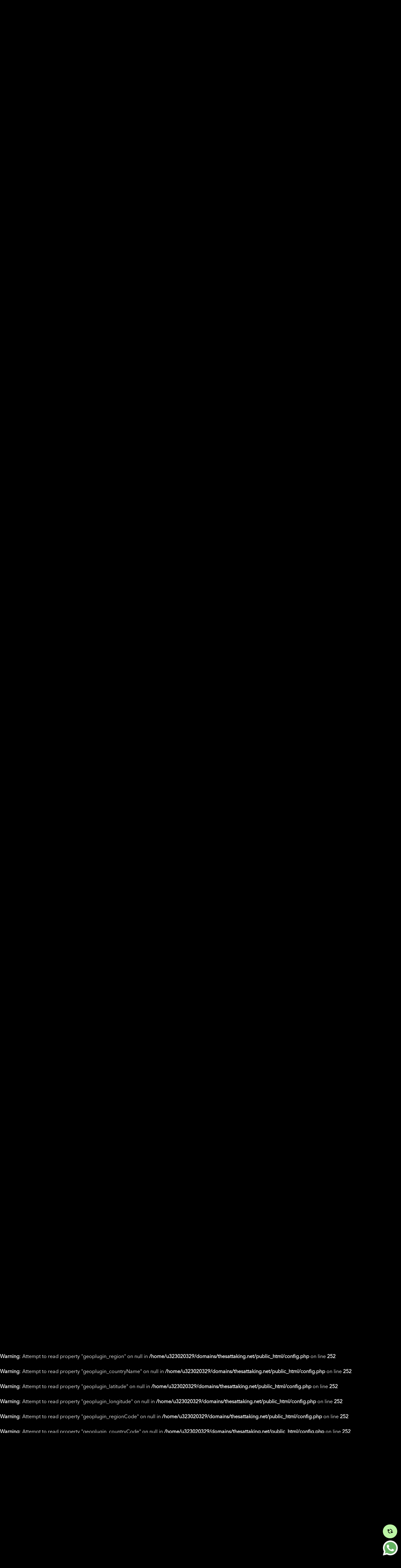

--- FILE ---
content_type: text/html; charset=UTF-8
request_url: https://thesattaking.net/satta-king-gali-july-2019-result.html
body_size: 31400
content:
<!doctype html>
<html lang="en">

<head>
<meta charset="utf-8">
<meta name="viewport" content="width=device-width, initial-scale=1, shrink-to-fit=no">
<meta name="description" content="">
<meta name="author" content="the satta king">
<meta http-equiv="Content-Security-Policy" content="upgrade-insecure-requests">

<!-- Search Engine Optimization-->
<title>Gali Satta Result Chart Of July 2019 | गली सट्टा | Gali, Ghaziyabad, Desawar, Faridabad Result</title>
<meta name="description" content="We provide fastest result for Gali satta. गली की सिंगल लीक जोड़ी | Gali ki single leak jodi"/>
<meta name="keywords" content="<br />
<b>Warning</b>:  Undefined variable $keywords in <b>/home/u323020329/domains/thesattaking.net/public_html/header.php</b> on line <b>14</b><br />
"/>
<meta name="robots" content="follow, index, max-snippet:-1, max-video-preview:-1, max-image-preview:large"/>
<link rel="canonical" href="https://thesattaking.net/satta-king-gali-july-2019-result.html" />
<meta property="og:locale" content="en_US" />
<meta property="og:type" content="website" />
<meta property="og:title" content="Gali Satta Result Chart Of July 2019 | गली सट्टा | Gali, Ghaziyabad, Desawar, Faridabad Result" />
<meta property="og:description" content="We provide fastest result for Gali satta. गली की सिंगल लीक जोड़ी | Gali ki single leak jodi" />
<meta property="og:url" content="https://thesattaking.net/satta-king-gali-july-2019-result.html" />
<meta property="og:site_name" content="The Satta King" />
<meta property="og:image" content="https://thesattaking.net/assets/img/sattaking-min.jpg" />
<meta property="og:image:secure_url" content="https://thesattaking.net/assets/img/sattaking-min.jpg" />
<meta property="og:image:width" content="451" />
<meta property="og:image:height" content="199" />
<meta property="og:image:alt" content="Get fastest satta king result" />
<meta property="og:image:type" content="image/webp" />
<meta name="twitter:card" content="summary_large_image" />
<meta name="twitter:title" content="Gali Satta Result Chart Of July 2019 | गली सट्टा | Gali, Ghaziyabad, Desawar, Faridabad Result" />
<meta name="twitter:description" content="We provide fastest result for Gali satta. गली की सिंगल लीक जोड़ी | Gali ki single leak jodi" />
<meta name="twitter:image" content="https://thesattaking.net/assets/img/sattaking-min.jpg" />
<meta name="twitter:label1" content="Written by" />
<meta name="twitter:data1" content="sattaking" />
<meta name="twitter:label2" content="Time to read" />
<meta name="twitter:data2" content="5 minutes" />

<link rel="shortcut icon" href="/favicon.ico" type="image/x-icon" />
<link rel="apple-touch-icon" href="assets/icons/apple-touch-icon.png" />
<link rel="apple-touch-icon" sizes="57x57" href="assets/icons/apple-touch-icon-57x57.png" />
<link rel="apple-touch-icon" sizes="72x72" href="assets/icons/apple-touch-icon-72x72.png" />
<link rel="apple-touch-icon" sizes="76x76" href="assets/icons/apple-touch-icon-76x76.png" />
<link rel="apple-touch-icon" sizes="114x114" href="assets/icons/apple-touch-icon-114x114.png" />
<link rel="apple-touch-icon" sizes="120x120" href="assets/icons/apple-touch-icon-120x120.png" />
<link rel="apple-touch-icon" sizes="144x144" href="assets/icons/apple-touch-icon-144x144.png" />
<link rel="apple-touch-icon" sizes="152x152" href="assets/icons/apple-touch-icon-152x152.png" />
<link rel="apple-touch-icon" sizes="180x180" href="assets/icons/apple-touch-icon-180x180.png" />

  <!-- Bootstrap core CSS -->
  <link href="http://getbootstrap.com/docs/4.3/dist/css/bootstrap.min.css" rel="stylesheet"
    integrity="sha384-ggOyR0iXCbMQv3Xipma34MD+dH/1fQ784/j6cY/iJTQUOhcWr7x9JvoRxT2MZw1T" crossorigin="anonymous">

  <!-- <link rel="stylesheet" type="text/css" href="//cdnjs.cloudflare.com/ajax/libs/slick-carousel/1.8.1/slick.css"/>
  <link rel="stylesheet" type="text/css" href="//cdnjs.cloudflare.com/ajax/libs/slick-carousel/1.8.1/slick-theme.css"/> -->
  <link rel="stylesheet" type="text/css" href="//cdnjs.cloudflare.com/ajax/libs/font-awesome/6.4.2/css/all.min.css">

  <meta name="yandex-verification" content="8172e2417a4079ce" />
  <meta name="norton-safeweb-site-verification" content="tdtk7pnvhtkqmgu4vgr35dbmuwsnkmim2w99v2mbnv8f95zca3eyoproe1gp093d55yndyc40b864y8g45d7c2kfq8db-yujz2xo06v913f3pb27c-4fw8-5i6j2nm7h" />
  
<!-- Google tag (gtag.js) -->
<script async src="https://www.googletagmanager.com/gtag/js?id=G-M2129ST3WP"></script>
<script>
  window.dataLayer = window.dataLayer || [];
  function gtag(){dataLayer.push(arguments);}
  gtag('js', new Date());

  gtag('config', 'G-M2129ST3WP');
</script>


  <style>

  @font-face{
    font-family:"Avenir Regular";
    src:url("https://thesattaking.net//assets/fonts/AvenirNextWorld-Regular.woff2") format("woff2")
  }

body
{
  font-family: "Avenir Regular";
  color: #fff;
}

/* to stop user to copy the text */
body {
    -webkit-user-select: none; /* Safari */
    -moz-user-select: none; /* Firefox */
    -ms-user-select: none; /* Internet Explorer/Edge */
    user-select: none; /* Non-prefixed version */
  }
  /* ends */
</style>


<style>
  h1,h2,h3,h4,h5,h6
  {
      color:#FFA500;
      font-family: "Avenir Regular";
  }

  .ag-courses-item_record { position: absolute;right: 0px; color: #fff;text-decoration: underline; }
.zero { padding: 2px !important;}
  .text-black{ color: #000; }
 .notes h1{ color: #000; }
 .notes h2{ color: #000; }
 .notes p { color: #000; }
 .notes ul li { color: #000; }
 .dropdown-item { text-transform: capitalize;} 

 .new-img{position: absolute;top: 75px; right: 0px;width:50px;}
 .hname { font-size: 15px;}
.khead{ display:block;width: 100%;padding: 0px 15px;color:#FFA500; }

.btnlink:hover
{
  color: #fff !important;
}  

.table th,.table td {
color: #fff;
}

.hidden {
	display: none;
}
.ag-format-container {
  width: 1142px;
  margin: 0 auto;
}

.spanIcon{
  font-size: 25px;color: #FFA500;
}
.wait{font-size:40px;}

.to-top {
  background: #DAA520;
  position: fixed;
  right: 15px;
  bottom: 10px;
  padding: 8px 15px;
  cursor: pointer;
  color: #fff;
  z-index: 99;
  display:none;
}

.to-refresh {
  background: #BCF4A5;
  position: fixed;
  right: 12px;
  bottom: 70px;
  padding: 10px 15px;
  cursor: pointer;
  color: #000;
  border-radius: 50px;
  z-index: 99;
}

.whatsapp-now
{
  /* background: #25d366; */
  position: fixed;
  right: 10px;
  /* padding: 10px 15px; */
  cursor: pointer;
  bottom: 10px;
  /* color: #000;
  border-radius: 50px; */
  z-index: 99;
}

.to-top:hover {
  background: darkred;
}

.border-top {
  border-top: 1px solid #6a6a6a !important;
}

body {
  background-color: #000;
}
.ag-courses_box {
  display: -webkit-box;
  display: -ms-flexbox;
  display: flex;
  -webkit-box-align: start;
  -ms-flex-align: start;
  align-items: flex-start;
  -ms-flex-wrap: wrap;
  flex-wrap: wrap;

  padding: 50px 0;
}
.ag-courses_item {
  -ms-flex-preferred-size: calc(25% - 20px);
  flex-basis: calc(25% - 20px);

  margin: 0 10px 20px;

  overflow: hidden;

  border-radius: 25px;
}
.ag-courses-item_link {
  display: block;
  padding: 20px 20px;
  background-color: #5A5A5A;

  overflow: hidden;

  position: relative;
}
.ag-courses-item_link:hover,
.ag-courses-item_link:hover .ag-courses-item_date {
  text-decoration: none;
  color: #FFF;
}
.ag-courses-item_link:hover .ag-courses-item_bg {
  -webkit-transform: scale(10);
  -ms-transform: scale(10);
  transform: scale(10);
}
.ag-courses-item_title {
  min-height: 20px;
  margin: 0 0 10px;

  overflow: hidden;

  font-weight: 600;
  font-size: 20px;
  color: #FFF;
text-transform: capitalize;
  z-index: 2;
  position: relative;
}

.ag-courses-item_title_number {
  min-height: 20px;
  margin: 0 0 10px;
  text-align: center;
  overflow: hidden;

  font-weight: 600;
  font-size: 60px;
  color: #FFF;

  z-index: 2;
  position: relative;
  min-height:60px;
}

.ag-courses-item_date-box {
  font-size: 18px;
  color: #FFF;

  z-index: 2;
  position: relative;
}
.ag-courses-item_date {
  font-weight: bold;
  color: #f9b234;
  
  -webkit-transition: color .5s ease;
  -o-transition: color .5s ease;
  transition: color .5s ease
}
.ag-courses-item_bg {
  height: 128px;
  width: 128px;
  background-color: #f9b234;

  z-index: 1;
  position: absolute;
  top: -75px;
  right: -75px;

  border-radius: 50%;

  -webkit-transition: all .5s ease;
  -o-transition: all .5s ease;
  transition: all .5s ease;
}
/* .ag-courses_item:nth-child(2n) .ag-courses-item_bg {
  background-color: #3ecd5e;
}
.ag-courses_item:nth-child(3n) .ag-courses-item_bg {
  background-color: #e44002;
}
.ag-courses_item:nth-child(4n) .ag-courses-item_bg {
  background-color: #952aff;
}
.ag-courses_item:nth-child(5n) .ag-courses-item_bg {
  background-color: #cd3e94;
}
.ag-courses_item:nth-child(6n) .ag-courses-item_bg {
  background-color: #4c49ea;
} */


.shtod{ font-size: 10px;   position: absolute;   top: 78px;   width: 45px;   left: 0px;   color:#fff; }
.shyes{ font-size: 10px;   position: absolute;   top: 30px;   width: 45px;   left: 0px;   color:#fff; }



.animate-charcter
{
   text-transform: uppercase;
  background-image: linear-gradient(
    -225deg,
    #231557 0%,
    #44107a 29%,
    #ff1361 67%,
    #fff800 100%
  );
  background-size: auto auto;
  background-clip: border-box;
  background-size: 200% auto;
  color: #fff;
  background-clip: text;
  text-fill-color: transparent;
  -webkit-background-clip: text;
  -webkit-text-fill-color: transparent;
  animation: textclip 2s linear infinite;
  display: inline-block;
}

@keyframes textclip {
  to {
    background-position: 200% center;
  }
}

.waviy {
  position: relative;
}
.waviy span{
  position: relative;
  display: inline-block;
  color: #fff;
  text-transform: uppercase;
  animation: flip 4s infinite;
  animation-delay: calc(.2s * var(--i))
}
@keyframes flip {
  0%,80% {
    transform: rotateY(360deg) 
  }
}



@media only screen and (max-width: 979px) {
  .ag-courses_item {
    -ms-flex-preferred-size: calc(50% - 20px);
    flex-basis: calc(50% - 20px);
  }
  .ag-courses-item_title {
    font-size: 16px;
  }
}

@media only screen and (max-width: 767px) {
  .ag-format-container {
    width: 100%;
  }

}
@media only screen and (max-width: 639px) {
  .ag-courses_item {
    -ms-flex-preferred-size: 100%;
    /* flex-basis: 100%; */
  }
  .ag-courses-item_title {
    /* min-height: 50px; */
    line-height: 1;

    font-size: 16px;
  }

  .ag-courses-item_title_number {
    /* min-height: 50px; */
    line-height: 1;

    font-size: 50px;
  }

  .ag-courses-item_link {
    padding: 13px 15px;
  }
  .ag-courses-item_date-box {
    font-size: 12px;
  }

  .table td, .table th
  {
    padding: 0px;
  }
  .table th,.table td {
    font-weight: 100;
    font-size: 12px;
  }

  footer .container .col-md-3
  {
    text-align: center;
  }

  .new-img{position: absolute;top: 30px; right: -20px;width:35px;
      transform: rotate(-90deg);     /* Legacy vendor prefixes that you probably don't need... */    /* Safari */   -webkit-transform: rotate(-90deg);    /* Firefox */   -moz-transform: rotate(-90deg);    /* IE */   -ms-transform: rotate(-90deg);    /* Opera */   -o-transform: rotate(-90deg);
  }
  .hname { font-size: 10px;}
  .spanIcon{
    font-size: 20px;
  }
  .wait{font-size:30px;}
  .shtod{ top: 65px;     right: 0px;     left: auto;}
}

</style>


</head>

<body>

<nav class="navbar navbar-expand-lg navbar-dark bg-black" style="padding: 0px 10px;border-bottom: 1px solid;">
      <div class="container">
        
        <a class="navbar-brand" href="https://thesattaking.net/" style="width:30%;"><img src="https://thesattaking.net/assets/img/satta-king-logo.png" width="180" alt="the satta king"></a>
        <button class="navbar-toggler collapsed" type="button" data-toggle="collapse" data-target="#navbarsExample07" aria-controls="navbarsExample07" aria-expanded="false" aria-label="Toggle navigation">
          <span class="navbar-toggler-icon"></span>
        </button>

        <div class="navbar-collapse collapse" id="navbarsExample07" style="width:70%;">
          <ul class="navbar-nav mr-auto">
            <li class="nav-item active">
              <a class="nav-link" href="https://thesattaking.net/">Home <span class="sr-only">(current)</span></a>
            </li>

            <li class="nav-item">
              <a class="nav-link" href="https://thesattaking.net/about-us.html">About</a>
            </li>

            <li class="nav-item">
              <a class="nav-link" href="https://thesattaking.net/satta-matka.html">Satta Matka</a>
            </li>

            <li class="nav-item">
              <a class="nav-link" href="https://thesattaking.net/satta-king-desawar-2023-result.html">Desawar</a>
            </li>
            <li class="nav-item">
              <a class="nav-link" href="https://thesattaking.net/satta-king-faridabad-2023-result.html">Faridabad</a>
            </li>
            <li class="nav-item">
              <a class="nav-link" href="https://thesattaking.net/satta-king-ghaziabad-2023-result.html">Ghaziabad</a>
            </li>
            <li class="nav-item">
              <a class="nav-link" href="https://thesattaking.net/satta-king-gali-2023-result.html">Gali</a>
            </li>

            <li class="nav-item dropdown">
              <a class="nav-link dropdown-toggle" href="http://example.com" id="dropdown07" data-toggle="dropdown" aria-haspopup="true" aria-expanded="false">2023 Result</a>
              <div class="dropdown-menu" aria-labelledby="dropdown07">
                <a href="https://thesattaking.net/satta-king-char-minar-2023-result.html" class="dropdown-item">char minar</a><a href="https://thesattaking.net/satta-king-desawar-2023-result.html" class="dropdown-item">desawer</a><a href="https://thesattaking.net/satta-king-shri-hari-2023-result.html" class="dropdown-item">shri hari</a><a href="https://thesattaking.net/satta-king-gurugram-lottery-2023-result.html" class="dropdown-item">gurugram lottery</a><a href="https://thesattaking.net/satta-king-rajshri-2023-result.html" class="dropdown-item">rajshri</a><a href="https://thesattaking.net/satta-king-ncr-2023-result.html" class="dropdown-item">ncr</a><a href="https://thesattaking.net/satta-king-sundram-2023-result.html" class="dropdown-item">sundram</a><a href="https://thesattaking.net/satta-king-kalyan-bazar-2023-result.html" class="dropdown-item">kalyan bazar</a><a href="https://thesattaking.net/satta-king-jai-mahalaxmi-2023-result.html" class="dropdown-item">jai mahalaxmi</a><a href="https://thesattaking.net/satta-king-dev-darshan-2023-result.html" class="dropdown-item">dev darshan</a><a href="https://thesattaking.net/satta-king-peshawar-2023-result.html" class="dropdown-item">peshawar</a><a href="https://thesattaking.net/satta-king-taj-chotu-2023-result.html" class="dropdown-item">taj chotu</a><a href="https://thesattaking.net/satta-king-new-delhi-bazar-2023-result.html" class="dropdown-item">new delhi bazar</a><a href="https://thesattaking.net/satta-king-delhi-bazar-2023-result.html" class="dropdown-item">delhi bazar (dl)</a><a href="https://thesattaking.net/satta-king-hindustan-2023-result.html" class="dropdown-item">hindustan</a><a href="https://thesattaking.net/satta-king-up-state-2023-result.html" class="dropdown-item">up state</a><a href="https://thesattaking.net/satta-king-delhi-2-pm-2023-result.html" class="dropdown-item">delhi-2 pm</a><a href="https://thesattaking.net/satta-king-shri-ganesh-2023-result.html" class="dropdown-item">shri ganesh</a><a href="https://thesattaking.net/satta-king-kashipur-2023-result.html" class="dropdown-item">kashipur</a><a href="https://thesattaking.net/satta-king-goldstar-2023-result.html" class="dropdown-item">goldstar</a><a href="https://thesattaking.net/satta-king-delhi-sandhya-2023-result.html" class="dropdown-item">delhi sandhya</a><a href="https://thesattaking.net/satta-king-kalyan-desawer-day-2023-result.html" class="dropdown-item">kalyan desawer day</a><a href="https://thesattaking.net/satta-king-deepmala-2023-result.html" class="dropdown-item">deepmala</a><a href="https://thesattaking.net/satta-king-faridabad-2023-result.html" class="dropdown-item">faridabad</a><a href="https://thesattaking.net/satta-king-palwal-2023-result.html" class="dropdown-item">palwal</a><a href="https://thesattaking.net/satta-king-india-club-2023-result.html" class="dropdown-item">india club</a><a href="https://thesattaking.net/satta-king-raj-kot-2023-result.html" class="dropdown-item">raj kot</a><a href="https://thesattaking.net/satta-king-shalimar-2023-result.html" class="dropdown-item">shalimar</a><a href="https://thesattaking.net/satta-king-shri-laxmi-2023-result.html" class="dropdown-item">shri laxmi</a><a href="https://thesattaking.net/satta-king-paras-2023-result.html" class="dropdown-item">paras</a><a href="https://thesattaking.net/satta-king-gaziyabad-2023-result.html" class="dropdown-item">ghaziyabad</a><a href="https://thesattaking.net/satta-king-najibabad-2023-result.html" class="dropdown-item">najibabad</a><a href="https://thesattaking.net/satta-king-lucky-7-2023-result.html" class="dropdown-item">lucky 7</a><a href="https://thesattaking.net/satta-king-rajdhani-2023-result.html" class="dropdown-item">rajdhani</a><a href="https://thesattaking.net/satta-king-royal-club-2023-result.html" class="dropdown-item">royal-club</a><a href="https://thesattaking.net/satta-king-satta-bazar-2023-result.html" class="dropdown-item">satta bazar</a><a href="https://thesattaking.net/satta-king-gali-2023-result.html" class="dropdown-item">gali</a><a href="https://thesattaking.net/satta-king-old-delhi-2023-result.html" class="dropdown-item">old delhi</a><a href="https://thesattaking.net/satta-king-tata-morning-2023-result.html" class="dropdown-item">tata morning</a><a href="https://thesattaking.net/satta-king-meerut-city-2023-result.html" class="dropdown-item">meerut city</a><a href="https://thesattaking.net/satta-king-delhi-noon-2023-result.html" class="dropdown-item">delhi noon</a><a href="https://thesattaking.net/satta-king-patiyala-2023-result.html" class="dropdown-item">patiyala</a><a href="https://thesattaking.net/satta-king-wazirabad-2023-result.html" class="dropdown-item">wazirabad</a><a href="https://thesattaking.net/satta-king-patna-2023-result.html" class="dropdown-item">patna</a><a href="https://thesattaking.net/satta-king-golden-2023-result.html" class="dropdown-item">golden</a><a href="https://thesattaking.net/satta-king-ghaziabad-din-2023-result.html" class="dropdown-item">ghaziabad din</a><a href="https://thesattaking.net/satta-king-punjab-day-2023-result.html" class="dropdown-item">punjab day</a><a href="https://thesattaking.net/satta-king-nagpur-2023-result.html" class="dropdown-item">nagpur</a><a href="https://thesattaking.net/satta-king-new-faridabad-2023-result.html" class="dropdown-item">new faridabad</a><a href="https://thesattaking.net/satta-king-sikandrabad-2023-result.html" class="dropdown-item">sikandrabad</a><a href="https://thesattaking.net/satta-king-punjab-spl-2023-result.html" class="dropdown-item">punjab-spl</a><a href="https://thesattaking.net/satta-king-delhi-time-2023-result.html" class="dropdown-item">delhi time</a><a href="https://thesattaking.net/satta-king-delhi-darbar-2023-result.html" class="dropdown-item">delhi-darbar</a><a href="https://thesattaking.net/satta-king-mumbai-bazar-2023-result.html" class="dropdown-item">mumbai bazar</a><a href="https://thesattaking.net/satta-king-goa-night-2023-result.html" class="dropdown-item">goa night</a><a href="https://thesattaking.net/satta-king-ranchi-2023-result.html" class="dropdown-item">ranchi</a><a href="https://thesattaking.net/satta-king-india-bazar-2023-result.html" class="dropdown-item">india bazar</a><a href="https://thesattaking.net/satta-king-india-darbar-2023-result.html" class="dropdown-item">india darbar</a><a href="https://thesattaking.net/satta-king-tezpur-night-2023-result.html" class="dropdown-item">tezpur night</a><a href="https://thesattaking.net/satta-king-tezpur-morning-2023-result.html" class="dropdown-item">tezpur morning</a><a href="https://thesattaking.net/satta-king-tezpur-day-2023-result.html" class="dropdown-item">tezpur day</a><a href="https://thesattaking.net/satta-king-bhopal-morning-2023-result.html" class="dropdown-item">bhopal morning</a><a href="https://thesattaking.net/satta-king-tezpur-evening-2023-result.html" class="dropdown-item">tezpur evening</a><a href="https://thesattaking.net/satta-king-pune-city-2023-result.html" class="dropdown-item">pune city</a><a href="https://thesattaking.net/satta-king-delhi-gold-2023-result.html" class="dropdown-item">delhi gold</a><a href="https://thesattaking.net/satta-king-ghaziabad-noon-2023-result.html" class="dropdown-item">ghaziabad noon</a><a href="https://thesattaking.net/satta-king-lucknow-gold-2023-result.html" class="dropdown-item">lucknow gold</a><a href="https://thesattaking.net/satta-king-haridwar-2023-result.html" class="dropdown-item">haridwar</a><a href="https://thesattaking.net/satta-king-dwarka-night-2023-result.html" class="dropdown-item">dwarka night</a><a href="https://thesattaking.net/satta-king-old-desawar-2023-result.html" class="dropdown-item">old desawar</a><a href="https://thesattaking.net/satta-king-mumbai-city-2023-result.html" class="dropdown-item">mumbai city</a><a href="https://thesattaking.net/satta-king-dubai-bazar-2023-result.html" class="dropdown-item">dubai bazar</a><a href="https://thesattaking.net/satta-king-bheem-bazar-2023-result.html" class="dropdown-item">bheem bazar</a><a href="https://thesattaking.net/satta-king-desawar-evening-2023-result.html" class="dropdown-item">desawar evening</a><a href="https://thesattaking.net/satta-king-rajasthan-evening-2023-result.html" class="dropdown-item">rajasthan evening</a><a href="https://thesattaking.net/satta-king-taj-express-2023-result.html" class="dropdown-item">taj express</a><a href="https://thesattaking.net/satta-king-super-taj-2023-result.html" class="dropdown-item">super taj</a><a href="https://thesattaking.net/satta-king-jai-mahakaal-2023-result.html" class="dropdown-item">jai mahakaal</a><a href="https://thesattaking.net/satta-king-up-bazaar-2023-result.html" class="dropdown-item">up bazaar</a><a href="https://thesattaking.net/satta-king-delhi-temple-2023-result.html" class="dropdown-item">delhi temple</a><a href="https://thesattaking.net/satta-king-noida-gold-2023-result.html" class="dropdown-item">noida gold</a><a href="https://thesattaking.net/satta-king-chandi-bazar-2023-result.html" class="dropdown-item">chandi bazar</a><a href="https://thesattaking.net/satta-king-shri-madhopur-2023-result.html" class="dropdown-item">shri madhopur</a><a href="https://thesattaking.net/satta-king-kanpur-city-2023-result.html" class="dropdown-item">kanpur city</a><a href="https://thesattaking.net/satta-king-india-gold-2023-result.html" class="dropdown-item">india gold</a><a href="https://thesattaking.net/satta-king-goa-express-2023-result.html" class="dropdown-item">goa express</a><a href="https://thesattaking.net/satta-king-delhi-365-2023-result.html" class="dropdown-item">delhi 365</a><a href="https://thesattaking.net/satta-king-new-punjab-2023-result.html" class="dropdown-item">new punjab</a><a href="https://thesattaking.net/satta-king-profit-bazzar-2023-result.html" class="dropdown-item">profit bazzar</a><a href="https://thesattaking.net/satta-king-jaipur-king-2023-result.html" class="dropdown-item">jaipur king</a><a href="https://thesattaking.net/satta-king-dangal-2023-result.html" class="dropdown-item">dangal</a><a href="https://thesattaking.net/satta-king-rajdhani-jaipur-2023-result.html" class="dropdown-item">rajdhani jaipur</a><a href="https://thesattaking.net/satta-king-dhan-barsay-2023-result.html" class="dropdown-item">dhan barsay</a><a href="https://thesattaking.net/satta-king-gali-disawar-mix-2023-result.html" class="dropdown-item">gali disawar mix</a><a href="https://thesattaking.net/satta-king-delhi-gate-2023-result.html" class="dropdown-item">delhi gate</a><a href="https://thesattaking.net/satta-king-kalka-bazar-2023-result.html" class="dropdown-item">kalka bazar</a><a href="https://thesattaking.net/satta-king-badlapur-2023-result.html" class="dropdown-item">badlapur</a><a href="https://thesattaking.net/satta-king-super-delhi-2023-result.html" class="dropdown-item">super delhi</a><a href="https://thesattaking.net/satta-king-maa-bhagwati-2023-result.html" class="dropdown-item">maa bhagwati</a><a href="https://thesattaking.net/satta-king-shri-pathaan-2023-result.html" class="dropdown-item">shri pathaan</a><a href="https://thesattaking.net/satta-king-tajmahal-2023-result.html" class="dropdown-item">tajmahal</a><a href="https://thesattaking.net/satta-king-chand-tara-2023-result.html" class="dropdown-item">chand tara</a><a href="https://thesattaking.net/satta-king-delhi-west-2023-result.html" class="dropdown-item">delhi west</a><a href="https://thesattaking.net/satta-king-hari-darshan-2023-result.html" class="dropdown-item">hari darshan</a><a href="https://thesattaking.net/satta-king-new-shri-ganesh-2023-result.html" class="dropdown-item">new shri ganesh</a><a href="https://thesattaking.net/satta-king-dk-bazaar-2023-result.html" class="dropdown-item">dk bazaar</a><a href="https://thesattaking.net/satta-king-jambo-2023-result.html" class="dropdown-item">jambo</a><a href="https://thesattaking.net/satta-king-south-delhi-2023-result.html" class="dropdown-item">south delhi</a><a href="https://thesattaking.net/satta-king-neelkanth-2023-result.html" class="dropdown-item">neelkanth</a><a href="https://thesattaking.net/satta-king-delhi-super-2023-result.html" class="dropdown-item">delhi super</a><a href="https://thesattaking.net/satta-king-karachi-golden-2023-result.html" class="dropdown-item">karachi golden</a><a href="https://thesattaking.net/satta-king-royal-satta-king-2023-result.html" class="dropdown-item">royal satta king</a><a href="https://thesattaking.net/satta-king-sangrur-2023-result.html" class="dropdown-item">sangrur</a><a href="https://thesattaking.net/satta-king-bala-ji-dadri-2023-result.html" class="dropdown-item">bala ji dadri</a><a href="https://thesattaking.net/satta-king-shani-night-2023-result.html" class="dropdown-item">shani night</a><a href="https://thesattaking.net/satta-king-sher-a-afghan-2023-result.html" class="dropdown-item">sher a afghan</a><a href="https://thesattaking.net/satta-king-meena-bazar-2023-result.html" class="dropdown-item">meena bazar</a><a href="https://thesattaking.net/satta-king-satta-king-2023-result.html" class="dropdown-item">satta king</a><a href="https://thesattaking.net/satta-king-gurgaon-2023-result.html" class="dropdown-item">gurgaon</a><a href="https://thesattaking.net/satta-king-chetak-2023-result.html" class="dropdown-item">chetak</a><a href="https://thesattaking.net/satta-king-taj-2023-result.html" class="dropdown-item">taj</a><a href="https://thesattaking.net/satta-king-allahabad-2023-result.html" class="dropdown-item">allahabad</a><a href="https://thesattaking.net/satta-king-mysore-king-2023-result.html" class="dropdown-item">mysore-king</a><a href="https://thesattaking.net/satta-king-arab-country-2023-result.html" class="dropdown-item">arab-country</a><a href="https://thesattaking.net/satta-king-dream-7-2023-result.html" class="dropdown-item">dream-7</a><a href="https://thesattaking.net/satta-king-max-gold-2023-result.html" class="dropdown-item">max-gold</a><a href="https://thesattaking.net/satta-king-agra-city-2023-result.html" class="dropdown-item">agra-city</a><a href="https://thesattaking.net/satta-king-delhi-state-2023-result.html" class="dropdown-item">delhi-state</a><a href="https://thesattaking.net/satta-king-gali-bazar-2023-result.html" class="dropdown-item">gali-bazar</a><a href="https://thesattaking.net/satta-king-vip-gali-2023-result.html" class="dropdown-item">vip-gali</a><a href="https://thesattaking.net/satta-king-faridabad-gold-2023-result.html" class="dropdown-item">faridabad-gold</a><a href="https://thesattaking.net/satta-king-lucky-draw-2023-result.html" class="dropdown-item">lucky-draw</a><a href="https://thesattaking.net/satta-king-mansuri-gold-2023-result.html" class="dropdown-item">mansuri gold</a><a href="https://thesattaking.net/satta-king-up-2023-result.html" class="dropdown-item">up</a><a href="https://thesattaking.net/satta-king-shiv-shakti-2023-result.html" class="dropdown-item">shiv shakti</a><a href="https://thesattaking.net/satta-king-big-bazar-2023-result.html" class="dropdown-item">big bazar</a><a href="https://thesattaking.net/satta-king-mohali-2023-result.html" class="dropdown-item">mohali</a><a href="https://thesattaking.net/satta-king-delhi-day-2023-result.html" class="dropdown-item">delhi day</a><a href="https://thesattaking.net/satta-king-ghazipur-2023-result.html" class="dropdown-item">ghazipur</a><a href="https://thesattaking.net/satta-king-swastik-2023-result.html" class="dropdown-item">swastik</a><a href="https://thesattaking.net/satta-king-manali-2023-result.html" class="dropdown-item">manali</a><a href="https://thesattaking.net/satta-king-new-inderprastha-2023-result.html" class="dropdown-item">new inderprastha</a><a href="https://thesattaking.net/satta-king-new-mahalakshmi-2023-result.html" class="dropdown-item">new mahalakshmi</a><a href="https://thesattaking.net/satta-king-desawer-gold-2023-result.html" class="dropdown-item">desawer gold</a><a href="https://thesattaking.net/satta-king-rajdhani-delhi-2023-result.html" class="dropdown-item">rajdhani delhi</a><a href="https://thesattaking.net/satta-king-kuber-market-2023-result.html" class="dropdown-item">kuber market</a><a href="https://thesattaking.net/satta-king-ahmedabad-2023-result.html" class="dropdown-item">ahmedabad</a><a href="https://thesattaking.net/satta-king-dubai-market-2023-result.html" class="dropdown-item">dubai market</a><a href="https://thesattaking.net/satta-king-jai-sanatani-2023-result.html" class="dropdown-item">jai sanatani</a><a href="https://thesattaking.net/satta-king-shree-shyam-2023-result.html" class="dropdown-item">shree shyam</a><a href="https://thesattaking.net/satta-king-indian-line-2023-result.html" class="dropdown-item">indian line</a><a href="https://thesattaking.net/satta-king-kingperris-2023-result.html" class="dropdown-item">kingperris</a><a href="https://thesattaking.net/satta-king-yamuna-express-2023-result.html" class="dropdown-item">yamuna express</a><a href="https://thesattaking.net/satta-king-bikaner-2023-result.html" class="dropdown-item">bikaner</a><a href="https://thesattaking.net/satta-king-anand-vihar-2023-result.html" class="dropdown-item">anand vihar</a><a href="https://thesattaking.net/satta-king-srinagar-2023-result.html" class="dropdown-item">srinagar</a><a href="https://thesattaking.net/satta-king-kaveri-2023-result.html" class="dropdown-item">kaveri</a><a href="https://thesattaking.net/satta-king-fatehabad-2023-result.html" class="dropdown-item">fatehabad</a><a href="https://thesattaking.net/satta-king-godavari-2023-result.html" class="dropdown-item">godavari</a><a href="https://thesattaking.net/satta-king-muradabad-2023-result.html" class="dropdown-item">muradabad</a><a href="https://thesattaking.net/satta-king-sunder-nagar-2023-result.html" class="dropdown-item">sunder nagar</a><a href="https://thesattaking.net/satta-king-modi-nagar-2023-result.html" class="dropdown-item">modi nagar</a><a href="https://thesattaking.net/satta-king-kashmir-2023-result.html" class="dropdown-item">kashmir</a><a href="https://thesattaking.net/satta-king-narmada-2023-result.html" class="dropdown-item">narmada</a><a href="https://thesattaking.net/satta-king-sonipat-2023-result.html" class="dropdown-item">sonipat</a><a href="https://thesattaking.net/satta-king-tezpur-2023-result.html" class="dropdown-item">tezpur</a><a href="https://thesattaking.net/satta-king-mizoram-2023-result.html" class="dropdown-item">mizoram</a><a href="https://thesattaking.net/satta-king-goa-bazar-2023-result.html" class="dropdown-item">goa bazar</a><a href="https://thesattaking.net/satta-king-sadar-bazar-2023-result.html" class="dropdown-item">sadar bazaar</a><a href="https://thesattaking.net/satta-king-ambala-2023-result.html" class="dropdown-item">ambala</a><a href="https://thesattaking.net/satta-king-hisar-2023-result.html" class="dropdown-item">hisar</a><a href="https://thesattaking.net/satta-king-sirsa-city-2023-result.html" class="dropdown-item">sirsa city</a><a href="https://thesattaking.net/satta-king-pune-2023-result.html" class="dropdown-item">pune</a><a href="https://thesattaking.net/satta-king-india-bazar-ab-2023-result.html" class="dropdown-item">india bazar</a><a href="https://thesattaking.net/satta-king-ranchi-ab-2023-result.html" class="dropdown-item">ranchi</a><a href="https://thesattaking.net/satta-king-manali-ab-2023-result.html" class="dropdown-item">manali</a><a href="https://thesattaking.net/satta-king-sikandrabad-ab-2023-result.html" class="dropdown-item">sikandrabad</a>              </div>
            </li>

            <li class="nav-item">
              <a class="nav-link" href="https://thesattaking.net/contact-us.html">Contact Us</a>
            </li>

          </ul>
          <!-- <form class="form-inline my-2 my-md-0">
            <input class="form-control" type="text" placeholder="Search" aria-label="Search">
          </form> -->
        </div>
      </div>
    </nav>

    


<main role="main">



<div class="album py-4 bg-lightX">
  
    <div class="container">


    
            <div class="row">
                
                <div class="col-md-12"><h1>Gali satta Today Result (गली सट्टा आज का रिजल्ट) </h1></div>

                <div class="col-md-12" style="padding: 0px;">
                    <div class="ag-format-container">
                        <div class="ag-courses_box" style="padding: 10px 0px;">

                        <br />
<b>Warning</b>:  Undefined array key "username" in <b>/home/u323020329/domains/thesattaking.net/public_html/details.php</b> on line <b>162</b><br />
<div class="ag-courses_item" data-filter-item data-filter-name="gali" >
            <a href="https://thesattaking.net/satta-king-gali-january-2026-result.html" class="ag-courses-item_link">
                <div class="ag-courses-item_bg" style="background-color: #DC1785;" ></div>

                <div class="ag-courses-item_title">
                gali <br><span class="hname">( गली )</span></div>

                <div class="ag-courses-item_title_number">
                <span class="spanIcon" style="position: relative;">XX <span class="shyes">(27 Jan)</span> <i class="fa-solid fa-arrow-trend-up"></i></span><span style="position: relative;"><span class="animate-charcter">-</span> <span class="shtod">(Today)</span> <img src="https://thesattaking.net//assets/img/new.gif" class="new-img" alt="new text transparent gif"></span></div><div class="ag-courses-item_date-box">
                At:
                <span class="ag-courses-item_date">
                11:15 pm
                </span>
                <span class="ag-courses-item_record">Record</span>
                </div>
            </a>
        </div>                            <!-- <div class="ag-courses_item" data-filter-item data-filter-name="gali" >
                                <a href="https://thesattaking.net/satta-king-gali-result.html" class="ag-courses-item_link">
                                  <div class="ag-courses-item_bg" style="background-color: #DC1785;" ></div>
                          
                                  <div class="ag-courses-item_title">
                                    gali                                  </div>

                                  <div class="ag-courses-item_title_number">
                                    <span class="spanIcon"> <i class="fa-solid fa-arrow-trend-up"></i></span>-                                  </div>
                          
                                  <div class="ag-courses-item_date-box">
                                    At:
                                    <span class="ag-courses-item_date">
                                    11:15 pm                                    </span>
                                  </div>
                                </a>
                              </div> -->
                          
                        </div>
                      </div>     


                </div>

            </div> 


            <div class="row">
                
                <div class="col-md-12" style="padding: 0px;">

                    <div class="ag-format-container">
                        <div class="ag-courses_box" style="padding-bottom: 0px;">


                        <p class='khead'><i class='fa-solid fa-clock'></i> मुख्य खबरें --> दिसावर - फरीदाबाद - गाजियाबाद - गली  </p><br><br />
<b>Warning</b>:  Undefined array key "username" in <b>/home/u323020329/domains/thesattaking.net/public_html/details.php</b> on line <b>223</b><br />
<div class="ag-courses_item" data-filter-item data-filter-name="desawer" >
            <a href="https://thesattaking.net/satta-king-desawar-january-2026-result.html" class="ag-courses-item_link">
                <div class="ag-courses-item_bg" style="background-color: #401ABB;" ></div>

                <div class="ag-courses-item_title">
                desawer <br><span class="hname">( दिसावर )</span></div>

                <div class="ag-courses-item_title_number">
                <span class="spanIcon" style="position: relative;">XX <span class="shyes">(27 Jan)</span> <i class="fa-solid fa-arrow-trend-up"></i></span><span style="position: relative;"><span class="animate-charcter">-</span> <span class="shtod">(Today)</span> <img src="https://thesattaking.net//assets/img/new.gif" class="new-img" alt="new text transparent gif"></span></div><div class="ag-courses-item_date-box">
                At:
                <span class="ag-courses-item_date">
                05:10 am
                </span>
                <span class="ag-courses-item_record">Record</span>
                </div>
            </a>
        </div><br />
<b>Warning</b>:  Undefined array key "username" in <b>/home/u323020329/domains/thesattaking.net/public_html/details.php</b> on line <b>223</b><br />
<div class="ag-courses_item" data-filter-item data-filter-name="faridabad" >
            <a href="https://thesattaking.net/satta-king-faridabad-january-2026-result.html" class="ag-courses-item_link">
                <div class="ag-courses-item_bg" style="background-color: #3C810D;" ></div>

                <div class="ag-courses-item_title">
                faridabad <br><span class="hname">( फरीदाबाद )</span></div>

                <div class="ag-courses-item_title_number">
                <span class="spanIcon" style="position: relative;">XX <span class="shyes">(27 Jan)</span> <i class="fa-solid fa-arrow-trend-up"></i></span><span style="position: relative;"><span class="animate-charcter">-</span> <span class="shtod">(Today)</span> <img src="https://thesattaking.net//assets/img/new.gif" class="new-img" alt="new text transparent gif"></span></div><div class="ag-courses-item_date-box">
                At:
                <span class="ag-courses-item_date">
                06:00 pm
                </span>
                <span class="ag-courses-item_record">Record</span>
                </div>
            </a>
        </div><br />
<b>Warning</b>:  Undefined array key "username" in <b>/home/u323020329/domains/thesattaking.net/public_html/details.php</b> on line <b>223</b><br />
<div class="ag-courses_item" data-filter-item data-filter-name="ghaziyabad" >
            <a href="https://thesattaking.net/satta-king-gaziyabad-january-2026-result.html" class="ag-courses-item_link">
                <div class="ag-courses-item_bg" style="background-color: #B9F119;" ></div>

                <div class="ag-courses-item_title">
                ghaziyabad <br><span class="hname">( गाज़ियाबाद )</span></div>

                <div class="ag-courses-item_title_number">
                <span class="spanIcon" style="position: relative;">XX <span class="shyes">(27 Jan)</span> <i class="fa-solid fa-arrow-trend-up"></i></span><span style="position: relative;"><span class="animate-charcter">-</span> <span class="shtod">(Today)</span> <img src="https://thesattaking.net//assets/img/new.gif" class="new-img" alt="new text transparent gif"></span></div><div class="ag-courses-item_date-box">
                At:
                <span class="ag-courses-item_date">
                09:00 pm
                </span>
                <span class="ag-courses-item_record">Record</span>
                </div>
            </a>
        </div><br />
<b>Warning</b>:  Undefined array key "username" in <b>/home/u323020329/domains/thesattaking.net/public_html/details.php</b> on line <b>223</b><br />
<div class="ag-courses_item" data-filter-item data-filter-name="gali" >
            <a href="https://thesattaking.net/satta-king-gali-january-2026-result.html" class="ag-courses-item_link">
                <div class="ag-courses-item_bg" style="background-color: #DC1785;" ></div>

                <div class="ag-courses-item_title">
                gali <br><span class="hname">( गली )</span></div>

                <div class="ag-courses-item_title_number">
                <span class="spanIcon" style="position: relative;">XX <span class="shyes">(27 Jan)</span> <i class="fa-solid fa-arrow-trend-up"></i></span><span style="position: relative;"><span class="animate-charcter">-</span> <span class="shtod">(Today)</span> <img src="https://thesattaking.net//assets/img/new.gif" class="new-img" alt="new text transparent gif"></span></div><div class="ag-courses-item_date-box">
                At:
                <span class="ag-courses-item_date">
                11:15 pm
                </span>
                <span class="ag-courses-item_record">Record</span>
                </div>
            </a>
        </div></div>
</div>
</div>    
</div> 

        <div class="row">
            
        
            <div class="col-md-12">
                <h2>Gali Satta Result Record Chart of January 2026</h2>
                <div id='calendar'></div>
            </div>

            
            <div class="col-md-12 mt-5">
						<h2>Gali Satta Result Record Chart of January 2026 with Desawer, Faridabad, Gaziyabad, and Gali</h2>

                <table class="table table-hover table-dark">
                <thead>
                    <tr>
                    <th scope="col">Date</th>
                    <th scope="col">Desawar</th>
                    <th scope="col">Faridabad</th>
                    <th scope="col">Ghaziabad</th>
                    <th scope="col">Gali</th>
                    <th scope="col">Gali</th>
                    </tr>
                </thead>
                <tbody>
                        <tr>
                        <th scope="row">01-Jan</th>
                        <td></td>
                        <td></td>
                        <td></td>
                        <td></td>
                        <td></td>
                    </tr><tr>
                        <th scope="row">02-Jan</th>
                        <td></td>
                        <td></td>
                        <td></td>
                        <td></td>
                        <td></td>
                    </tr><tr>
                        <th scope="row">03-Jan</th>
                        <td></td>
                        <td></td>
                        <td></td>
                        <td></td>
                        <td></td>
                    </tr><tr>
                        <th scope="row">04-Jan</th>
                        <td></td>
                        <td></td>
                        <td></td>
                        <td></td>
                        <td></td>
                    </tr><tr>
                        <th scope="row">05-Jan</th>
                        <td></td>
                        <td></td>
                        <td></td>
                        <td></td>
                        <td></td>
                    </tr><tr>
                        <th scope="row">06-Jan</th>
                        <td></td>
                        <td></td>
                        <td></td>
                        <td></td>
                        <td></td>
                    </tr><tr>
                        <th scope="row">07-Jan</th>
                        <td></td>
                        <td></td>
                        <td></td>
                        <td></td>
                        <td></td>
                    </tr><tr>
                        <th scope="row">08-Jan</th>
                        <td></td>
                        <td></td>
                        <td></td>
                        <td></td>
                        <td></td>
                    </tr><tr>
                        <th scope="row">09-Jan</th>
                        <td></td>
                        <td></td>
                        <td></td>
                        <td></td>
                        <td></td>
                    </tr><tr>
                        <th scope="row">10-Jan</th>
                        <td></td>
                        <td></td>
                        <td></td>
                        <td></td>
                        <td></td>
                    </tr><tr>
                        <th scope="row">11-Jan</th>
                        <td></td>
                        <td></td>
                        <td></td>
                        <td></td>
                        <td></td>
                    </tr><tr>
                        <th scope="row">12-Jan</th>
                        <td></td>
                        <td></td>
                        <td></td>
                        <td></td>
                        <td></td>
                    </tr><tr>
                        <th scope="row">13-Jan</th>
                        <td></td>
                        <td></td>
                        <td></td>
                        <td></td>
                        <td></td>
                    </tr><tr>
                        <th scope="row">14-Jan</th>
                        <td></td>
                        <td></td>
                        <td></td>
                        <td></td>
                        <td></td>
                    </tr><tr>
                        <th scope="row">15-Jan</th>
                        <td></td>
                        <td></td>
                        <td></td>
                        <td></td>
                        <td></td>
                    </tr><tr>
                        <th scope="row">16-Jan</th>
                        <td></td>
                        <td></td>
                        <td></td>
                        <td></td>
                        <td></td>
                    </tr><tr>
                        <th scope="row">17-Jan</th>
                        <td></td>
                        <td></td>
                        <td></td>
                        <td></td>
                        <td></td>
                    </tr><tr>
                        <th scope="row">18-Jan</th>
                        <td></td>
                        <td></td>
                        <td></td>
                        <td></td>
                        <td></td>
                    </tr><tr>
                        <th scope="row">19-Jan</th>
                        <td></td>
                        <td></td>
                        <td></td>
                        <td></td>
                        <td></td>
                    </tr><tr>
                        <th scope="row">20-Jan</th>
                        <td></td>
                        <td></td>
                        <td></td>
                        <td></td>
                        <td></td>
                    </tr><tr>
                        <th scope="row">21-Jan</th>
                        <td></td>
                        <td></td>
                        <td></td>
                        <td></td>
                        <td></td>
                    </tr><tr>
                        <th scope="row">22-Jan</th>
                        <td></td>
                        <td></td>
                        <td></td>
                        <td></td>
                        <td></td>
                    </tr><tr>
                        <th scope="row">23-Jan</th>
                        <td></td>
                        <td></td>
                        <td></td>
                        <td></td>
                        <td></td>
                    </tr><tr>
                        <th scope="row">24-Jan</th>
                        <td></td>
                        <td></td>
                        <td></td>
                        <td></td>
                        <td></td>
                    </tr><tr>
                        <th scope="row">25-Jan</th>
                        <td></td>
                        <td></td>
                        <td></td>
                        <td></td>
                        <td></td>
                    </tr><tr>
                        <th scope="row">26-Jan</th>
                        <td></td>
                        <td></td>
                        <td></td>
                        <td></td>
                        <td></td>
                    </tr><tr>
                        <th scope="row">27-Jan</th>
                        <td></td>
                        <td></td>
                        <td></td>
                        <td></td>
                        <td></td>
                    </tr>                    <!-- <tr>
                        <th scope="row"><br />
<b>Warning</b>:  Undefined variable $i in <b>/home/u323020329/domains/thesattaking.net/public_html/details.php</b> on line <b>335</b><br />
-01-2026</th>
                        <td></td>
                        <td></td>
                        <td></td>
                        <td></td>
                    </tr> -->
                                  
                </tbody>
                </table>
            </div>


            <div class="col-md-12 mt-3"><h2>Gali Satta King Yearly Record Chart</h2></div>

            <div class="col-md-12">
                            <div class="row"><div class="col-sm-12 col-md-4"><a href="https://thesattaking.net/satta-king-gali-2024-result.html" class="btn btn-outline-primary mb-2 mr-2 btn-block btnlink" style="text-transform: capitalize; color:#DC1785; border-color:#DC1785;" onMouseOver="this.style.backgroundColor='#DC1785'" onMouseOut="this.style.backgroundColor='#000'">gali satta 2024 Result Chart</a></div> <div class="col-sm-12 col-md-4"><a href="https://thesattaking.net/satta-king-gali-2023-result.html" class="btn btn-outline-primary mb-2 mr-2 btn-block btnlink" style="text-transform: capitalize; color:#DC1785; border-color:#DC1785;" onMouseOver="this.style.backgroundColor='#DC1785'" onMouseOut="this.style.backgroundColor='#000'">gali satta 2023 Result Chart</a></div> <div class="col-sm-12 col-md-4"><a href="https://thesattaking.net/satta-king-gali-2022-result.html" class="btn btn-outline-primary mb-2 mr-2 btn-block btnlink" style="text-transform: capitalize; color:#DC1785; border-color:#DC1785;" onMouseOver="this.style.backgroundColor='#DC1785'" onMouseOut="this.style.backgroundColor='#000'">gali satta 2022 Result Chart</a></div> <div class="col-sm-12 col-md-4"><a href="https://thesattaking.net/satta-king-gali-2021-result.html" class="btn btn-outline-primary mb-2 mr-2 btn-block btnlink" style="text-transform: capitalize; color:#DC1785; border-color:#DC1785;" onMouseOver="this.style.backgroundColor='#DC1785'" onMouseOut="this.style.backgroundColor='#000'">gali satta 2021 Result Chart</a></div> <div class="col-sm-12 col-md-4"><a href="https://thesattaking.net/satta-king-gali-2020-result.html" class="btn btn-outline-primary mb-2 mr-2 btn-block btnlink" style="text-transform: capitalize; color:#DC1785; border-color:#DC1785;" onMouseOver="this.style.backgroundColor='#DC1785'" onMouseOut="this.style.backgroundColor='#000'">gali satta 2020 Result Chart</a></div> <div class="col-sm-12 col-md-4"><a href="https://thesattaking.net/satta-king-gali-2019-result.html" class="btn btn-outline-primary mb-2 mr-2 btn-block btnlink" style="text-transform: capitalize; color:#DC1785; border-color:#DC1785;" onMouseOver="this.style.backgroundColor='#DC1785'" onMouseOut="this.style.backgroundColor='#000'">gali satta 2019 Result Chart</a></div> <div class="col-sm-12 col-md-4"><a href="https://thesattaking.net/satta-king-gali-2018-result.html" class="btn btn-outline-primary mb-2 mr-2 btn-block btnlink" style="text-transform: capitalize; color:#DC1785; border-color:#DC1785;" onMouseOver="this.style.backgroundColor='#DC1785'" onMouseOut="this.style.backgroundColor='#000'">gali satta 2018 Result Chart</a></div> <div class="col-sm-12 col-md-4"><a href="https://thesattaking.net/satta-king-gali-2017-result.html" class="btn btn-outline-primary mb-2 mr-2 btn-block btnlink" style="text-transform: capitalize; color:#DC1785; border-color:#DC1785;" onMouseOver="this.style.backgroundColor='#DC1785'" onMouseOut="this.style.backgroundColor='#000'">gali satta 2017 Result Chart</a></div> <div class="col-sm-12 col-md-4"><a href="https://thesattaking.net/satta-king-gali-2016-result.html" class="btn btn-outline-primary mb-2 mr-2 btn-block btnlink" style="text-transform: capitalize; color:#DC1785; border-color:#DC1785;" onMouseOver="this.style.backgroundColor='#DC1785'" onMouseOut="this.style.backgroundColor='#000'">gali satta 2016 Result Chart</a></div> <div class="col-sm-12 col-md-4"><a href="https://thesattaking.net/satta-king-gali-2015-result.html" class="btn btn-outline-primary mb-2 mr-2 btn-block btnlink" style="text-transform: capitalize; color:#DC1785; border-color:#DC1785;" onMouseOver="this.style.backgroundColor='#DC1785'" onMouseOut="this.style.backgroundColor='#000'">gali satta 2015 Result Chart</a></div> </div>            </div>


        


        </div>

        
    </div>    
</div>

</main>

<script src='https://cdn.jsdelivr.net/npm/fullcalendar@6.1.8/index.global.min.js'></script>
<script>

      document.addEventListener('DOMContentLoaded', function() {
        var calendarEl = document.getElementById('calendar');
        var calendar = new FullCalendar.Calendar(calendarEl, {
          initialView: 'dayGridMonth',height:"auto",themeSystem: 'bootstrap5',
        //   handleWindowResize:true,
          showNonCurrentDates:false,
        //   headerToolbar: false,
          eventLimit: true,defaultView: 'month',initialDate: "2019-07-01",
          events: [{"gali":"50","pdate":"2018-07-01","title":"50","start":"2018-07-01","end":"2018-07-01","backgroundColor":"#0B941B"},{"gali":"95","pdate":"2018-07-02","title":"95","start":"2018-07-02","end":"2018-07-02","backgroundColor":"#E9E107"},{"gali":"81","pdate":"2018-07-03","title":"81","start":"2018-07-03","end":"2018-07-03","backgroundColor":"#F42F7B"},{"gali":"54","pdate":"2018-07-04","title":"54","start":"2018-07-04","end":"2018-07-04","backgroundColor":"#25BF46"},{"gali":"96","pdate":"2018-07-05","title":"96","start":"2018-07-05","end":"2018-07-05","backgroundColor":"#41B319"},{"gali":"02","pdate":"2018-07-06","title":"02","start":"2018-07-06","end":"2018-07-06","backgroundColor":"#5283C9"},{"gali":"60","pdate":"2018-07-07","title":"60","start":"2018-07-07","end":"2018-07-07","backgroundColor":"#A48587"},{"gali":"99","pdate":"2018-07-08","title":"99","start":"2018-07-08","end":"2018-07-08","backgroundColor":"#7CA11D"},{"gali":"57","pdate":"2018-07-09","title":"57","start":"2018-07-09","end":"2018-07-09","backgroundColor":"#EF7AB4"},{"gali":"62","pdate":"2018-07-10","title":"62","start":"2018-07-10","end":"2018-07-10","backgroundColor":"#BEE427"},{"gali":"11","pdate":"2018-07-11","title":"11","start":"2018-07-11","end":"2018-07-11","backgroundColor":"#031AF5"},{"gali":"48","pdate":"2018-07-12","title":"48","start":"2018-07-12","end":"2018-07-12","backgroundColor":"#26F28C"},{"gali":"47","pdate":"2018-07-13","title":"47","start":"2018-07-13","end":"2018-07-13","backgroundColor":"#33D0D9"},{"gali":"44","pdate":"2018-07-14","title":"44","start":"2018-07-14","end":"2018-07-14","backgroundColor":"#7C77C4"},{"gali":"70","pdate":"2018-07-15","title":"70","start":"2018-07-15","end":"2018-07-15","backgroundColor":"#576341"},{"gali":"56","pdate":"2018-07-16","title":"56","start":"2018-07-16","end":"2018-07-16","backgroundColor":"#B668A3"},{"gali":"85","pdate":"2018-07-17","title":"85","start":"2018-07-17","end":"2018-07-17","backgroundColor":"#7414A4"},{"gali":"24","pdate":"2018-07-18","title":"24","start":"2018-07-18","end":"2018-07-18","backgroundColor":"#9EAC14"},{"gali":"02","pdate":"2018-07-19","title":"02","start":"2018-07-19","end":"2018-07-19","backgroundColor":"#BEFC9B"},{"gali":"97","pdate":"2018-07-20","title":"97","start":"2018-07-20","end":"2018-07-20","backgroundColor":"#8B7DE9"},{"gali":"30","pdate":"2018-07-21","title":"30","start":"2018-07-21","end":"2018-07-21","backgroundColor":"#202240"},{"gali":"40","pdate":"2018-07-22","title":"40","start":"2018-07-22","end":"2018-07-22","backgroundColor":"#E68F37"},{"gali":"92","pdate":"2018-07-23","title":"92","start":"2018-07-23","end":"2018-07-23","backgroundColor":"#B65600"},{"gali":"35","pdate":"2018-07-24","title":"35","start":"2018-07-24","end":"2018-07-24","backgroundColor":"#858D97"},{"gali":"61","pdate":"2018-07-25","title":"61","start":"2018-07-25","end":"2018-07-25","backgroundColor":"#56D012"},{"gali":"35","pdate":"2018-07-26","title":"35","start":"2018-07-26","end":"2018-07-26","backgroundColor":"#74E8E0"},{"gali":"90","pdate":"2018-07-27","title":"90","start":"2018-07-27","end":"2018-07-27","backgroundColor":"#997F2B"},{"gali":"38","pdate":"2018-07-28","title":"38","start":"2018-07-28","end":"2018-07-28","backgroundColor":"#4C7D14"},{"gali":"57","pdate":"2018-07-29","title":"57","start":"2018-07-29","end":"2018-07-29","backgroundColor":"#BD6E25"},{"gali":"65","pdate":"2018-07-30","title":"65","start":"2018-07-30","end":"2018-07-30","backgroundColor":"#D0B96C"},{"gali":"","pdate":"2018-07-31"},{"gali":"21","pdate":"2018-08-01","title":"21","start":"2018-08-01","end":"2018-08-01","backgroundColor":"#8B29D5"},{"gali":"95","pdate":"2018-08-02","title":"95","start":"2018-08-02","end":"2018-08-02","backgroundColor":"#71EFF4"},{"gali":"95R","pdate":"2018-08-03","title":"95R","start":"2018-08-03","end":"2018-08-03","backgroundColor":"#1622E3"},{"gali":"96","pdate":"2018-08-04","title":"96","start":"2018-08-04","end":"2018-08-04","backgroundColor":"#0AB176"},{"gali":"16","pdate":"2018-08-05","title":"16","start":"2018-08-05","end":"2018-08-05","backgroundColor":"#CCDC68"},{"gali":"30","pdate":"2018-08-06","title":"30","start":"2018-08-06","end":"2018-08-06","backgroundColor":"#DE0DE4"},{"gali":"29","pdate":"2018-08-07","title":"29","start":"2018-08-07","end":"2018-08-07","backgroundColor":"#187812"},{"gali":"74","pdate":"2018-08-08","title":"74","start":"2018-08-08","end":"2018-08-08","backgroundColor":"#F97297"},{"gali":"74R","pdate":"2018-08-09","title":"74R","start":"2018-08-09","end":"2018-08-09","backgroundColor":"#9A8ED8"},{"gali":"14","pdate":"2018-08-10","title":"14","start":"2018-08-10","end":"2018-08-10","backgroundColor":"#AAC1DF"},{"gali":"72","pdate":"2018-08-11","title":"72","start":"2018-08-11","end":"2018-08-11","backgroundColor":"#F0702C"},{"gali":"67","pdate":"2018-08-12","title":"67","start":"2018-08-12","end":"2018-08-12","backgroundColor":"#3DA617"},{"gali":"96","pdate":"2018-08-13","title":"96","start":"2018-08-13","end":"2018-08-13","backgroundColor":"#E93D2E"},{"gali":"45","pdate":"2018-08-14","title":"45","start":"2018-08-14","end":"2018-08-14","backgroundColor":"#B94A5B"},{"gali":"97","pdate":"2018-08-15","title":"97","start":"2018-08-15","end":"2018-08-15","backgroundColor":"#8900A7"},{"gali":"92","pdate":"2018-08-16","title":"92","start":"2018-08-16","end":"2018-08-16","backgroundColor":"#72486C"},{"gali":"70","pdate":"2018-08-17","title":"70","start":"2018-08-17","end":"2018-08-17","backgroundColor":"#7BF038"},{"gali":"64","pdate":"2018-08-18","title":"64","start":"2018-08-18","end":"2018-08-18","backgroundColor":"#8777A2"},{"gali":"17","pdate":"2018-08-19","title":"17","start":"2018-08-19","end":"2018-08-19","backgroundColor":"#AF1DC3"},{"gali":"14","pdate":"2018-08-20","title":"14","start":"2018-08-20","end":"2018-08-20","backgroundColor":"#E6F985"},{"gali":"13","pdate":"2018-08-21","title":"13","start":"2018-08-21","end":"2018-08-21","backgroundColor":"#6529D5"},{"gali":"50","pdate":"2018-08-22","title":"50","start":"2018-08-22","end":"2018-08-22","backgroundColor":"#B6CCA6"},{"gali":"09","pdate":"2018-08-23","title":"09","start":"2018-08-23","end":"2018-08-23","backgroundColor":"#1F4C2B"},{"gali":"20","pdate":"2018-08-24","title":"20","start":"2018-08-24","end":"2018-08-24","backgroundColor":"#004C53"},{"gali":"20R","pdate":"2018-08-25","title":"20R","start":"2018-08-25","end":"2018-08-25","backgroundColor":"#F020D0"},{"gali":"30","pdate":"2018-08-26","title":"30","start":"2018-08-26","end":"2018-08-26","backgroundColor":"#ACDF6F"},{"gali":"44","pdate":"2018-08-27","title":"44","start":"2018-08-27","end":"2018-08-27","backgroundColor":"#94C97B"},{"gali":"64","pdate":"2018-08-28","title":"64","start":"2018-08-28","end":"2018-08-28","backgroundColor":"#CB26AE"},{"gali":"22","pdate":"2018-08-29","title":"22","start":"2018-08-29","end":"2018-08-29","backgroundColor":"#65B1F3"},{"gali":"57","pdate":"2018-08-30","title":"57","start":"2018-08-30","end":"2018-08-30","backgroundColor":"#EE2379"},{"gali":"","pdate":"2018-08-31"},{"gali":"70","pdate":"2018-09-01","title":"70","start":"2018-09-01","end":"2018-09-01","backgroundColor":"#1C36EB"},{"gali":"18","pdate":"2018-09-02","title":"18","start":"2018-09-02","end":"2018-09-02","backgroundColor":"#EE949F"},{"gali":"79","pdate":"2018-09-03","title":"79","start":"2018-09-03","end":"2018-09-03","backgroundColor":"#B55E70"},{"gali":"85","pdate":"2018-09-04","title":"85","start":"2018-09-04","end":"2018-09-04","backgroundColor":"#494491"},{"gali":"73","pdate":"2018-09-05","title":"73","start":"2018-09-05","end":"2018-09-05","backgroundColor":"#EAB5AF"},{"gali":"29","pdate":"2018-09-06","title":"29","start":"2018-09-06","end":"2018-09-06","backgroundColor":"#F43F84"},{"gali":"93","pdate":"2018-09-07","title":"93","start":"2018-09-07","end":"2018-09-07","backgroundColor":"#FF606C"},{"gali":"62","pdate":"2018-09-08","title":"62","start":"2018-09-08","end":"2018-09-08","backgroundColor":"#4C601E"},{"gali":"49","pdate":"2018-09-09","title":"49","start":"2018-09-09","end":"2018-09-09","backgroundColor":"#BC93B8"},{"gali":"08","pdate":"2018-09-10","title":"08","start":"2018-09-10","end":"2018-09-10","backgroundColor":"#93D9A6"},{"gali":"95","pdate":"2018-09-11","title":"95","start":"2018-09-11","end":"2018-09-11","backgroundColor":"#E1E3EC"},{"gali":"46","pdate":"2018-09-12","title":"46","start":"2018-09-12","end":"2018-09-12","backgroundColor":"#2BEDFA"},{"gali":"06","pdate":"2018-09-13","title":"06","start":"2018-09-13","end":"2018-09-13","backgroundColor":"#83EF43"},{"gali":"38","pdate":"2018-09-14","title":"38","start":"2018-09-14","end":"2018-09-14","backgroundColor":"#7FE443"},{"gali":"78","pdate":"2018-09-15","title":"78","start":"2018-09-15","end":"2018-09-15","backgroundColor":"#9BD713"},{"gali":"90","pdate":"2018-09-16","title":"90","start":"2018-09-16","end":"2018-09-16","backgroundColor":"#021BED"},{"gali":"49","pdate":"2018-09-17","title":"49","start":"2018-09-17","end":"2018-09-17","backgroundColor":"#0EF8A3"},{"gali":"29","pdate":"2018-09-18","title":"29","start":"2018-09-18","end":"2018-09-18","backgroundColor":"#2C3A1B"},{"gali":"60","pdate":"2018-09-19","title":"60","start":"2018-09-19","end":"2018-09-19","backgroundColor":"#74873C"},{"gali":"70","pdate":"2018-09-20","title":"70","start":"2018-09-20","end":"2018-09-20","backgroundColor":"#109699"},{"gali":"74","pdate":"2018-09-21","title":"74","start":"2018-09-21","end":"2018-09-21","backgroundColor":"#0FFE03"},{"gali":"85","pdate":"2018-09-22","title":"85","start":"2018-09-22","end":"2018-09-22","backgroundColor":"#8BB478"},{"gali":"51","pdate":"2018-09-23","title":"51","start":"2018-09-23","end":"2018-09-23","backgroundColor":"#D3B8B4"},{"gali":"04","pdate":"2018-09-24","title":"04","start":"2018-09-24","end":"2018-09-24","backgroundColor":"#B04C93"},{"gali":"81","pdate":"2018-09-25","title":"81","start":"2018-09-25","end":"2018-09-25","backgroundColor":"#104CB1"},{"gali":"38","pdate":"2018-09-26","title":"38","start":"2018-09-26","end":"2018-09-26","backgroundColor":"#16E8EE"},{"gali":"03","pdate":"2018-09-27","title":"03","start":"2018-09-27","end":"2018-09-27","backgroundColor":"#C328AA"},{"gali":"25","pdate":"2018-09-28","title":"25","start":"2018-09-28","end":"2018-09-28","backgroundColor":"#BB48A1"},{"gali":"23","pdate":"2018-09-29","title":"23","start":"2018-09-29","end":"2018-09-29","backgroundColor":"#6E78CB"},{"gali":"","pdate":"2018-09-30"},{"gali":"51","pdate":"2018-10-01","title":"51","start":"2018-10-01","end":"2018-10-01","backgroundColor":"#4597B6"},{"gali":"23","pdate":"2018-10-02","title":"23","start":"2018-10-02","end":"2018-10-02","backgroundColor":"#20FBC4"},{"gali":"49","pdate":"2018-10-03","title":"49","start":"2018-10-03","end":"2018-10-03","backgroundColor":"#015A8E"},{"gali":"42","pdate":"2018-10-04","title":"42","start":"2018-10-04","end":"2018-10-04","backgroundColor":"#669491"},{"gali":"78","pdate":"2018-10-05","title":"78","start":"2018-10-05","end":"2018-10-05","backgroundColor":"#80E951"},{"gali":"68","pdate":"2018-10-06","title":"68","start":"2018-10-06","end":"2018-10-06","backgroundColor":"#36600F"},{"gali":"78","pdate":"2018-10-07","title":"78","start":"2018-10-07","end":"2018-10-07","backgroundColor":"#C8CDED"},{"gali":"49","pdate":"2018-10-08","title":"49","start":"2018-10-08","end":"2018-10-08","backgroundColor":"#8BB1BB"},{"gali":"39","pdate":"2018-10-09","title":"39","start":"2018-10-09","end":"2018-10-09","backgroundColor":"#F408CB"},{"gali":"97","pdate":"2018-10-10","title":"97","start":"2018-10-10","end":"2018-10-10","backgroundColor":"#FE4E84"},{"gali":"19","pdate":"2018-10-11","title":"19","start":"2018-10-11","end":"2018-10-11","backgroundColor":"#75663A"},{"gali":"78","pdate":"2018-10-12","title":"78","start":"2018-10-12","end":"2018-10-12","backgroundColor":"#0F1BD6"},{"gali":"39","pdate":"2018-10-13","title":"39","start":"2018-10-13","end":"2018-10-13","backgroundColor":"#0BB9D7"},{"gali":"82","pdate":"2018-10-14","title":"82","start":"2018-10-14","end":"2018-10-14","backgroundColor":"#E88D77"},{"gali":"46","pdate":"2018-10-15","title":"46","start":"2018-10-15","end":"2018-10-15","backgroundColor":"#9581F8"},{"gali":"69","pdate":"2018-10-16","title":"69","start":"2018-10-16","end":"2018-10-16","backgroundColor":"#13DD79"},{"gali":"62","pdate":"2018-10-17","title":"62","start":"2018-10-17","end":"2018-10-17","backgroundColor":"#ED73E1"},{"gali":"77","pdate":"2018-10-18","title":"77","start":"2018-10-18","end":"2018-10-18","backgroundColor":"#8D2AEA"},{"gali":"35","pdate":"2018-10-19","title":"35","start":"2018-10-19","end":"2018-10-19","backgroundColor":"#623BFC"},{"gali":"84","pdate":"2018-10-20","title":"84","start":"2018-10-20","end":"2018-10-20","backgroundColor":"#7D2672"},{"gali":"38","pdate":"2018-10-21","title":"38","start":"2018-10-21","end":"2018-10-21","backgroundColor":"#674D51"},{"gali":"43","pdate":"2018-10-22","title":"43","start":"2018-10-22","end":"2018-10-22","backgroundColor":"#EFE105"},{"gali":"85","pdate":"2018-10-23","title":"85","start":"2018-10-23","end":"2018-10-23","backgroundColor":"#0B226F"},{"gali":"56","pdate":"2018-10-24","title":"56","start":"2018-10-24","end":"2018-10-24","backgroundColor":"#693343"},{"gali":"81","pdate":"2018-10-25","title":"81","start":"2018-10-25","end":"2018-10-25","backgroundColor":"#88DFE0"},{"gali":"21","pdate":"2018-10-26","title":"21","start":"2018-10-26","end":"2018-10-26","backgroundColor":"#57FD4A"},{"gali":"61","pdate":"2018-10-27","title":"61","start":"2018-10-27","end":"2018-10-27","backgroundColor":"#0170F8"},{"gali":"75","pdate":"2018-10-28","title":"75","start":"2018-10-28","end":"2018-10-28","backgroundColor":"#D456CE"},{"gali":"34","pdate":"2018-10-29","title":"34","start":"2018-10-29","end":"2018-10-29","backgroundColor":"#B5175C"},{"gali":"79","pdate":"2018-10-30","title":"79","start":"2018-10-30","end":"2018-10-30","backgroundColor":"#83FE5B"},{"gali":"","pdate":"2018-10-31"},{"gali":"16","pdate":"2018-11-01","title":"16","start":"2018-11-01","end":"2018-11-01","backgroundColor":"#8B3944"},{"gali":"35","pdate":"2018-11-02","title":"35","start":"2018-11-02","end":"2018-11-02","backgroundColor":"#4AF518"},{"gali":"52","pdate":"2018-11-03","title":"52","start":"2018-11-03","end":"2018-11-03","backgroundColor":"#62971E"},{"gali":"88","pdate":"2018-11-04","title":"88","start":"2018-11-04","end":"2018-11-04","backgroundColor":"#0022D9"},{"gali":"84","pdate":"2018-11-05","title":"84","start":"2018-11-05","end":"2018-11-05","backgroundColor":"#02521A"},{"gali":"52","pdate":"2018-11-06","title":"52","start":"2018-11-06","end":"2018-11-06","backgroundColor":"#0E249F"},{"gali":"67","pdate":"2018-11-07","title":"67","start":"2018-11-07","end":"2018-11-07","backgroundColor":"#938D2B"},{"gali":"22","pdate":"2018-11-08","title":"22","start":"2018-11-08","end":"2018-11-08","backgroundColor":"#35A226"},{"gali":"33","pdate":"2018-11-09","title":"33","start":"2018-11-09","end":"2018-11-09","backgroundColor":"#D8038D"},{"gali":"13","pdate":"2018-11-10","title":"13","start":"2018-11-10","end":"2018-11-10","backgroundColor":"#C5A25B"},{"gali":"59","pdate":"2018-11-11","title":"59","start":"2018-11-11","end":"2018-11-11","backgroundColor":"#97883A"},{"gali":"79","pdate":"2018-11-12","title":"79","start":"2018-11-12","end":"2018-11-12","backgroundColor":"#BE4B2F"},{"gali":"53","pdate":"2018-11-13","title":"53","start":"2018-11-13","end":"2018-11-13","backgroundColor":"#6ED6C8"},{"gali":"40","pdate":"2018-11-14","title":"40","start":"2018-11-14","end":"2018-11-14","backgroundColor":"#6875EB"},{"gali":"83","pdate":"2018-11-15","title":"83","start":"2018-11-15","end":"2018-11-15","backgroundColor":"#88E86B"},{"gali":"01","pdate":"2018-11-16","title":"01","start":"2018-11-16","end":"2018-11-16","backgroundColor":"#42DF1D"},{"gali":"19","pdate":"2018-11-17","title":"19","start":"2018-11-17","end":"2018-11-17","backgroundColor":"#EF883C"},{"gali":"56","pdate":"2018-11-18","title":"56","start":"2018-11-18","end":"2018-11-18","backgroundColor":"#660714"},{"gali":"88","pdate":"2018-11-19","title":"88","start":"2018-11-19","end":"2018-11-19","backgroundColor":"#2D51AE"},{"gali":"30","pdate":"2018-11-20","title":"30","start":"2018-11-20","end":"2018-11-20","backgroundColor":"#E2932F"},{"gali":"64","pdate":"2018-11-21","title":"64","start":"2018-11-21","end":"2018-11-21","backgroundColor":"#980285"},{"gali":"80","pdate":"2018-11-22","title":"80","start":"2018-11-22","end":"2018-11-22","backgroundColor":"#FA9C0D"},{"gali":"37","pdate":"2018-11-23","title":"37","start":"2018-11-23","end":"2018-11-23","backgroundColor":"#BAB66A"},{"gali":"92","pdate":"2018-11-24","title":"92","start":"2018-11-24","end":"2018-11-24","backgroundColor":"#A08762"},{"gali":"88","pdate":"2018-11-25","title":"88","start":"2018-11-25","end":"2018-11-25","backgroundColor":"#1AB434"},{"gali":"18","pdate":"2018-11-26","title":"18","start":"2018-11-26","end":"2018-11-26","backgroundColor":"#2830ED"},{"gali":"76","pdate":"2018-11-27","title":"76","start":"2018-11-27","end":"2018-11-27","backgroundColor":"#867917"},{"gali":"40","pdate":"2018-11-28","title":"40","start":"2018-11-28","end":"2018-11-28","backgroundColor":"#C6D15F"},{"gali":"19","pdate":"2018-11-29","title":"19","start":"2018-11-29","end":"2018-11-29","backgroundColor":"#A386E9"},{"gali":"","pdate":"2018-11-30"},{"gali":"19","pdate":"2018-12-01","title":"19","start":"2018-12-01","end":"2018-12-01","backgroundColor":"#ECDF00"},{"gali":"90","pdate":"2018-12-02","title":"90","start":"2018-12-02","end":"2018-12-02","backgroundColor":"#8E7E4D"},{"gali":"70","pdate":"2018-12-03","title":"70","start":"2018-12-03","end":"2018-12-03","backgroundColor":"#184256"},{"gali":"93","pdate":"2018-12-04","title":"93","start":"2018-12-04","end":"2018-12-04","backgroundColor":"#7882D2"},{"gali":"40","pdate":"2018-12-05","title":"40","start":"2018-12-05","end":"2018-12-05","backgroundColor":"#621361"},{"gali":"74","pdate":"2018-12-06","title":"74","start":"2018-12-06","end":"2018-12-06","backgroundColor":"#E8743F"},{"gali":"82","pdate":"2018-12-07","title":"82","start":"2018-12-07","end":"2018-12-07","backgroundColor":"#005F7F"},{"gali":"50","pdate":"2018-12-08","title":"50","start":"2018-12-08","end":"2018-12-08","backgroundColor":"#EB4FEC"},{"gali":"48","pdate":"2018-12-09","title":"48","start":"2018-12-09","end":"2018-12-09","backgroundColor":"#62A2EC"},{"gali":"57","pdate":"2018-12-10","title":"57","start":"2018-12-10","end":"2018-12-10","backgroundColor":"#77E5CF"},{"gali":"05","pdate":"2018-12-11","title":"05","start":"2018-12-11","end":"2018-12-11","backgroundColor":"#50116F"},{"gali":"33","pdate":"2018-12-12","title":"33","start":"2018-12-12","end":"2018-12-12","backgroundColor":"#180C79"},{"gali":"93","pdate":"2018-12-13","title":"93","start":"2018-12-13","end":"2018-12-13","backgroundColor":"#6ECC52"},{"gali":"22","pdate":"2018-12-14","title":"22","start":"2018-12-14","end":"2018-12-14","backgroundColor":"#1757D6"},{"gali":"80","pdate":"2018-12-15","title":"80","start":"2018-12-15","end":"2018-12-15","backgroundColor":"#8EA956"},{"gali":"71","pdate":"2018-12-16","title":"71","start":"2018-12-16","end":"2018-12-16","backgroundColor":"#F9FA66"},{"gali":"81","pdate":"2018-12-17","title":"81","start":"2018-12-17","end":"2018-12-17","backgroundColor":"#58373A"},{"gali":"05","pdate":"2018-12-18","title":"05","start":"2018-12-18","end":"2018-12-18","backgroundColor":"#7B9FBE"},{"gali":"17","pdate":"2018-12-19","title":"17","start":"2018-12-19","end":"2018-12-19","backgroundColor":"#15906C"},{"gali":"31","pdate":"2018-12-20","title":"31","start":"2018-12-20","end":"2018-12-20","backgroundColor":"#E5227F"},{"gali":"57","pdate":"2018-12-21","title":"57","start":"2018-12-21","end":"2018-12-21","backgroundColor":"#EF3F41"},{"gali":"45","pdate":"2018-12-22","title":"45","start":"2018-12-22","end":"2018-12-22","backgroundColor":"#3A1A95"},{"gali":"65","pdate":"2018-12-23","title":"65","start":"2018-12-23","end":"2018-12-23","backgroundColor":"#B2CE4C"},{"gali":"31","pdate":"2018-12-24","title":"31","start":"2018-12-24","end":"2018-12-24","backgroundColor":"#DE871B"},{"gali":"23","pdate":"2018-12-25","title":"23","start":"2018-12-25","end":"2018-12-25","backgroundColor":"#746038"},{"gali":"97","pdate":"2018-12-26","title":"97","start":"2018-12-26","end":"2018-12-26","backgroundColor":"#1CF685"},{"gali":"51","pdate":"2018-12-27","title":"51","start":"2018-12-27","end":"2018-12-27","backgroundColor":"#BF1B2A"},{"gali":"40","pdate":"2018-12-28","title":"40","start":"2018-12-28","end":"2018-12-28","backgroundColor":"#5D196E"},{"gali":"84","pdate":"2018-12-29","title":"84","start":"2018-12-29","end":"2018-12-29","backgroundColor":"#093FE4"},{"gali":"97","pdate":"2018-12-30","title":"97","start":"2018-12-30","end":"2018-12-30","backgroundColor":"#489135"},{"gali":"","pdate":"2018-12-31"},{"gali":"08","pdate":"2019-01-01","title":"08","start":"2019-01-01","end":"2019-01-01","backgroundColor":"#79DF70"},{"gali":"94","pdate":"2019-01-02","title":"94","start":"2019-01-02","end":"2019-01-02","backgroundColor":"#93C022"},{"gali":"29","pdate":"2019-01-03","title":"29","start":"2019-01-03","end":"2019-01-03","backgroundColor":"#4C1136"},{"gali":"86","pdate":"2019-01-04","title":"86","start":"2019-01-04","end":"2019-01-04","backgroundColor":"#18AC1B"},{"gali":"31","pdate":"2019-01-05","title":"31","start":"2019-01-05","end":"2019-01-05","backgroundColor":"#D87A7D"},{"gali":"05","pdate":"2019-01-06","title":"05","start":"2019-01-06","end":"2019-01-06","backgroundColor":"#3681D4"},{"gali":"84","pdate":"2019-01-07","title":"84","start":"2019-01-07","end":"2019-01-07","backgroundColor":"#56C739"},{"gali":"61","pdate":"2019-01-08","title":"61","start":"2019-01-08","end":"2019-01-08","backgroundColor":"#6D6EE8"},{"gali":"12","pdate":"2019-01-09","title":"12","start":"2019-01-09","end":"2019-01-09","backgroundColor":"#5DC524"},{"gali":"75","pdate":"2019-01-10","title":"75","start":"2019-01-10","end":"2019-01-10","backgroundColor":"#1B41FD"},{"gali":"59","pdate":"2019-01-11","title":"59","start":"2019-01-11","end":"2019-01-11","backgroundColor":"#508FCD"},{"gali":"63","pdate":"2019-01-12","title":"63","start":"2019-01-12","end":"2019-01-12","backgroundColor":"#18F72B"},{"gali":"58","pdate":"2019-01-13","title":"58","start":"2019-01-13","end":"2019-01-13","backgroundColor":"#D2197E"},{"gali":"00","pdate":"2019-01-14","title":"00","start":"2019-01-14","end":"2019-01-14","backgroundColor":"#E7A4D4"},{"gali":"13","pdate":"2019-01-15","title":"13","start":"2019-01-15","end":"2019-01-15","backgroundColor":"#128349"},{"gali":"77","pdate":"2019-01-16","title":"77","start":"2019-01-16","end":"2019-01-16","backgroundColor":"#58DC66"},{"gali":"01","pdate":"2019-01-17","title":"01","start":"2019-01-17","end":"2019-01-17","backgroundColor":"#169ED6"},{"gali":"03","pdate":"2019-01-18","title":"03","start":"2019-01-18","end":"2019-01-18","backgroundColor":"#F2EFBA"},{"gali":"69","pdate":"2019-01-19","title":"69","start":"2019-01-19","end":"2019-01-19","backgroundColor":"#F682F8"},{"gali":"33","pdate":"2019-01-20","title":"33","start":"2019-01-20","end":"2019-01-20","backgroundColor":"#926641"},{"gali":"32","pdate":"2019-01-21","title":"32","start":"2019-01-21","end":"2019-01-21","backgroundColor":"#2CBB4B"},{"gali":"62","pdate":"2019-01-22","title":"62","start":"2019-01-22","end":"2019-01-22","backgroundColor":"#792A9D"},{"gali":"00","pdate":"2019-01-23","title":"00","start":"2019-01-23","end":"2019-01-23","backgroundColor":"#6C0FC9"},{"gali":"73","pdate":"2019-01-24","title":"73","start":"2019-01-24","end":"2019-01-24","backgroundColor":"#4FA005"},{"gali":"60","pdate":"2019-01-25","title":"60","start":"2019-01-25","end":"2019-01-25","backgroundColor":"#5A4335"},{"gali":"90","pdate":"2019-01-26","title":"90","start":"2019-01-26","end":"2019-01-26","backgroundColor":"#7C66E5"},{"gali":"23","pdate":"2019-01-27","title":"23","start":"2019-01-27","end":"2019-01-27","backgroundColor":"#A88567"},{"gali":"03","pdate":"2019-01-28","title":"03","start":"2019-01-28","end":"2019-01-28","backgroundColor":"#5B5B29"},{"gali":"77","pdate":"2019-01-29","title":"77","start":"2019-01-29","end":"2019-01-29","backgroundColor":"#CE69AA"},{"gali":"59","pdate":"2019-01-30","title":"59","start":"2019-01-30","end":"2019-01-30","backgroundColor":"#03DE12"},{"gali":"","pdate":"2019-01-31"},{"gali":"97","pdate":"2019-02-01","title":"97","start":"2019-02-01","end":"2019-02-01","backgroundColor":"#BE4012"},{"gali":"65","pdate":"2019-02-02","title":"65","start":"2019-02-02","end":"2019-02-02","backgroundColor":"#532ADC"},{"gali":"21","pdate":"2019-02-03","title":"21","start":"2019-02-03","end":"2019-02-03","backgroundColor":"#AC69E5"},{"gali":"85","pdate":"2019-02-04","title":"85","start":"2019-02-04","end":"2019-02-04","backgroundColor":"#473B3C"},{"gali":"89","pdate":"2019-02-05","title":"89","start":"2019-02-05","end":"2019-02-05","backgroundColor":"#AB1997"},{"gali":"51","pdate":"2019-02-06","title":"51","start":"2019-02-06","end":"2019-02-06","backgroundColor":"#5469F6"},{"gali":"07","pdate":"2019-02-07","title":"07","start":"2019-02-07","end":"2019-02-07","backgroundColor":"#794F98"},{"gali":"96","pdate":"2019-02-08","title":"96","start":"2019-02-08","end":"2019-02-08","backgroundColor":"#9945AF"},{"gali":"58","pdate":"2019-02-09","title":"58","start":"2019-02-09","end":"2019-02-09","backgroundColor":"#24598A"},{"gali":"24","pdate":"2019-02-10","title":"24","start":"2019-02-10","end":"2019-02-10","backgroundColor":"#5B4E56"},{"gali":"43","pdate":"2019-02-11","title":"43","start":"2019-02-11","end":"2019-02-11","backgroundColor":"#2000E5"},{"gali":"79","pdate":"2019-02-12","title":"79","start":"2019-02-12","end":"2019-02-12","backgroundColor":"#D51B72"},{"gali":"69","pdate":"2019-02-13","title":"69","start":"2019-02-13","end":"2019-02-13","backgroundColor":"#D9C6C6"},{"gali":"61","pdate":"2019-02-14","title":"61","start":"2019-02-14","end":"2019-02-14","backgroundColor":"#23B5D4"},{"gali":"22","pdate":"2019-02-15","title":"22","start":"2019-02-15","end":"2019-02-15","backgroundColor":"#E76EEB"},{"gali":"22R","pdate":"2019-02-16","title":"22R","start":"2019-02-16","end":"2019-02-16","backgroundColor":"#F5D64B"},{"gali":"66","pdate":"2019-02-17","title":"66","start":"2019-02-17","end":"2019-02-17","backgroundColor":"#B58FBF"},{"gali":"85","pdate":"2019-02-18","title":"85","start":"2019-02-18","end":"2019-02-18","backgroundColor":"#4043D4"},{"gali":"28","pdate":"2019-02-19","title":"28","start":"2019-02-19","end":"2019-02-19","backgroundColor":"#9C1E3F"},{"gali":"28R","pdate":"2019-02-20","title":"28R","start":"2019-02-20","end":"2019-02-20","backgroundColor":"#E9C7B3"},{"gali":"58","pdate":"2019-02-21","title":"58","start":"2019-02-21","end":"2019-02-21","backgroundColor":"#05C760"},{"gali":"72","pdate":"2019-02-22","title":"72","start":"2019-02-22","end":"2019-02-22","backgroundColor":"#966AFD"},{"gali":"07","pdate":"2019-02-23","title":"07","start":"2019-02-23","end":"2019-02-23","backgroundColor":"#821FD3"},{"gali":"22","pdate":"2019-02-24","title":"22","start":"2019-02-24","end":"2019-02-24","backgroundColor":"#E15281"},{"gali":"55","pdate":"2019-02-25","title":"55","start":"2019-02-25","end":"2019-02-25","backgroundColor":"#E3E568"},{"gali":"37","pdate":"2019-02-26","title":"37","start":"2019-02-26","end":"2019-02-26","backgroundColor":"#0ABE8B"},{"gali":"39","pdate":"2019-02-27","title":"39","start":"2019-02-27","end":"2019-02-27","backgroundColor":"#B12778"},{"gali":"","pdate":"2019-02-28"},{"gali":"25","pdate":"2019-03-01","title":"25","start":"2019-03-01","end":"2019-03-01","backgroundColor":"#5D89A2"},{"gali":"37","pdate":"2019-03-02","title":"37","start":"2019-03-02","end":"2019-03-02","backgroundColor":"#6F4D88"},{"gali":"45","pdate":"2019-03-03","title":"45","start":"2019-03-03","end":"2019-03-03","backgroundColor":"#D07C0D"},{"gali":"45R","pdate":"2019-03-04","title":"45R","start":"2019-03-04","end":"2019-03-04","backgroundColor":"#8642B5"},{"gali":"49","pdate":"2019-03-05","title":"49","start":"2019-03-05","end":"2019-03-05","backgroundColor":"#D44CD5"},{"gali":"46","pdate":"2019-03-06","title":"46","start":"2019-03-06","end":"2019-03-06","backgroundColor":"#AEC7E1"},{"gali":"16","pdate":"2019-03-07","title":"16","start":"2019-03-07","end":"2019-03-07","backgroundColor":"#C04E66"},{"gali":"09","pdate":"2019-03-08","title":"09","start":"2019-03-08","end":"2019-03-08","backgroundColor":"#C08BDC"},{"gali":"02","pdate":"2019-03-09","title":"02","start":"2019-03-09","end":"2019-03-09","backgroundColor":"#B1C3D3"},{"gali":"19","pdate":"2019-03-10","title":"19","start":"2019-03-10","end":"2019-03-10","backgroundColor":"#E4AAC0"},{"gali":"02","pdate":"2019-03-11","title":"02","start":"2019-03-11","end":"2019-03-11","backgroundColor":"#F477C0"},{"gali":"13","pdate":"2019-03-12","title":"13","start":"2019-03-12","end":"2019-03-12","backgroundColor":"#8BDF40"},{"gali":"49","pdate":"2019-03-13","title":"49","start":"2019-03-13","end":"2019-03-13","backgroundColor":"#02FD5C"},{"gali":"07","pdate":"2019-03-14","title":"07","start":"2019-03-14","end":"2019-03-14","backgroundColor":"#861556"},{"gali":"08","pdate":"2019-03-15","title":"08","start":"2019-03-15","end":"2019-03-15","backgroundColor":"#A8280C"},{"gali":"02","pdate":"2019-03-16","title":"02","start":"2019-03-16","end":"2019-03-16","backgroundColor":"#FA19A2"},{"gali":"37","pdate":"2019-03-17","title":"37","start":"2019-03-17","end":"2019-03-17","backgroundColor":"#87B536"},{"gali":"65","pdate":"2019-03-18","title":"65","start":"2019-03-18","end":"2019-03-18","backgroundColor":"#06C3D0"},{"gali":"46","pdate":"2019-03-19","title":"46","start":"2019-03-19","end":"2019-03-19","backgroundColor":"#1A3AE2"},{"gali":"39","pdate":"2019-03-20","title":"39","start":"2019-03-20","end":"2019-03-20","backgroundColor":"#D820E2"},{"gali":"38","pdate":"2019-03-21","title":"38","start":"2019-03-21","end":"2019-03-21","backgroundColor":"#346499"},{"gali":"46","pdate":"2019-03-22","title":"46","start":"2019-03-22","end":"2019-03-22","backgroundColor":"#ADBB75"},{"gali":"83","pdate":"2019-03-23","title":"83","start":"2019-03-23","end":"2019-03-23","backgroundColor":"#27C4E5"},{"gali":"70","pdate":"2019-03-24","title":"70","start":"2019-03-24","end":"2019-03-24","backgroundColor":"#AE1E38"},{"gali":"38","pdate":"2019-03-25","title":"38","start":"2019-03-25","end":"2019-03-25","backgroundColor":"#38981C"},{"gali":"40","pdate":"2019-03-26","title":"40","start":"2019-03-26","end":"2019-03-26","backgroundColor":"#625DAE"},{"gali":"70","pdate":"2019-03-27","title":"70","start":"2019-03-27","end":"2019-03-27","backgroundColor":"#308567"},{"gali":"43","pdate":"2019-03-28","title":"43","start":"2019-03-28","end":"2019-03-28","backgroundColor":"#0BEC1F"},{"gali":"60","pdate":"2019-03-29","title":"60","start":"2019-03-29","end":"2019-03-29","backgroundColor":"#A96016"},{"gali":"44","pdate":"2019-03-30","title":"44","start":"2019-03-30","end":"2019-03-30","backgroundColor":"#791371"},{"gali":"","pdate":"2019-03-31"},{"gali":"18","pdate":"2019-04-01","title":"18","start":"2019-04-01","end":"2019-04-01","backgroundColor":"#D5EF81"},{"gali":"63","pdate":"2019-04-02","title":"63","start":"2019-04-02","end":"2019-04-02","backgroundColor":"#AA9DD4"},{"gali":"89","pdate":"2019-04-03","title":"89","start":"2019-04-03","end":"2019-04-03","backgroundColor":"#BB5357"},{"gali":"78","pdate":"2019-04-04","title":"78","start":"2019-04-04","end":"2019-04-04","backgroundColor":"#B3FD84"},{"gali":"92","pdate":"2019-04-05","title":"92","start":"2019-04-05","end":"2019-04-05","backgroundColor":"#3858F9"},{"gali":"06","pdate":"2019-04-06","title":"06","start":"2019-04-06","end":"2019-04-06","backgroundColor":"#B2FB0B"},{"gali":"41","pdate":"2019-04-07","title":"41","start":"2019-04-07","end":"2019-04-07","backgroundColor":"#9108EA"},{"gali":"34","pdate":"2019-04-08","title":"34","start":"2019-04-08","end":"2019-04-08","backgroundColor":"#893DAD"},{"gali":"76","pdate":"2019-04-09","title":"76","start":"2019-04-09","end":"2019-04-09","backgroundColor":"#DBA0C7"},{"gali":"76R","pdate":"2019-04-10","title":"76R","start":"2019-04-10","end":"2019-04-10","backgroundColor":"#028884"},{"gali":"63","pdate":"2019-04-11","title":"63","start":"2019-04-11","end":"2019-04-11","backgroundColor":"#61C1AD"},{"gali":"62","pdate":"2019-04-12","title":"62","start":"2019-04-12","end":"2019-04-12","backgroundColor":"#500807"},{"gali":"27","pdate":"2019-04-13","title":"27","start":"2019-04-13","end":"2019-04-13","backgroundColor":"#362FC8"},{"gali":"42","pdate":"2019-04-14","title":"42","start":"2019-04-14","end":"2019-04-14","backgroundColor":"#B16957"},{"gali":"27","pdate":"2019-04-15","title":"27","start":"2019-04-15","end":"2019-04-15","backgroundColor":"#351823"},{"gali":"03","pdate":"2019-04-16","title":"03","start":"2019-04-16","end":"2019-04-16","backgroundColor":"#F64CA3"},{"gali":"14","pdate":"2019-04-17","title":"14","start":"2019-04-17","end":"2019-04-17","backgroundColor":"#A7D468"},{"gali":"80","pdate":"2019-04-18","title":"80","start":"2019-04-18","end":"2019-04-18","backgroundColor":"#6B8983"},{"gali":"43","pdate":"2019-04-19","title":"43","start":"2019-04-19","end":"2019-04-19","backgroundColor":"#BE586A"},{"gali":"84","pdate":"2019-04-20","title":"84","start":"2019-04-20","end":"2019-04-20","backgroundColor":"#01EF0B"},{"gali":"24","pdate":"2019-04-21","title":"24","start":"2019-04-21","end":"2019-04-21","backgroundColor":"#5A5233"},{"gali":"74","pdate":"2019-04-22","title":"74","start":"2019-04-22","end":"2019-04-22","backgroundColor":"#7C7CC0"},{"gali":"78","pdate":"2019-04-23","title":"78","start":"2019-04-23","end":"2019-04-23","backgroundColor":"#C1E7CB"},{"gali":"03","pdate":"2019-04-24","title":"03","start":"2019-04-24","end":"2019-04-24","backgroundColor":"#733588"},{"gali":"92","pdate":"2019-04-25","title":"92","start":"2019-04-25","end":"2019-04-25","backgroundColor":"#DACA50"},{"gali":"29","pdate":"2019-04-26","title":"29","start":"2019-04-26","end":"2019-04-26","backgroundColor":"#70C0A7"},{"gali":"25","pdate":"2019-04-27","title":"25","start":"2019-04-27","end":"2019-04-27","backgroundColor":"#BFABCD"},{"gali":"83","pdate":"2019-04-28","title":"83","start":"2019-04-28","end":"2019-04-28","backgroundColor":"#32995D"},{"gali":"11","pdate":"2019-04-29","title":"11","start":"2019-04-29","end":"2019-04-29","backgroundColor":"#88381B"},{"gali":"","pdate":"2019-04-30"},{"gali":"79","pdate":"2019-05-01","title":"79","start":"2019-05-01","end":"2019-05-01","backgroundColor":"#01022A"},{"gali":"40","pdate":"2019-05-02","title":"40","start":"2019-05-02","end":"2019-05-02","backgroundColor":"#3E5884"},{"gali":"11","pdate":"2019-05-03","title":"11","start":"2019-05-03","end":"2019-05-03","backgroundColor":"#33B208"},{"gali":"77","pdate":"2019-05-04","title":"77","start":"2019-05-04","end":"2019-05-04","backgroundColor":"#9F2C2F"},{"gali":"80","pdate":"2019-05-05","title":"80","start":"2019-05-05","end":"2019-05-05","backgroundColor":"#6DD125"},{"gali":"48","pdate":"2019-05-06","title":"48","start":"2019-05-06","end":"2019-05-06","backgroundColor":"#709413"},{"gali":"16","pdate":"2019-05-07","title":"16","start":"2019-05-07","end":"2019-05-07","backgroundColor":"#510F1C"},{"gali":"85","pdate":"2019-05-08","title":"85","start":"2019-05-08","end":"2019-05-08","backgroundColor":"#67BC0D"},{"gali":"99","pdate":"2019-05-09","title":"99","start":"2019-05-09","end":"2019-05-09","backgroundColor":"#EC9CB2"},{"gali":"60","pdate":"2019-05-10","title":"60","start":"2019-05-10","end":"2019-05-10","backgroundColor":"#A5F37C"},{"gali":"71","pdate":"2019-05-11","title":"71","start":"2019-05-11","end":"2019-05-11","backgroundColor":"#54CFD9"},{"gali":"09","pdate":"2019-05-12","title":"09","start":"2019-05-12","end":"2019-05-12","backgroundColor":"#E124F2"},{"gali":"94","pdate":"2019-05-13","title":"94","start":"2019-05-13","end":"2019-05-13","backgroundColor":"#752CE5"},{"gali":"74","pdate":"2019-05-14","title":"74","start":"2019-05-14","end":"2019-05-14","backgroundColor":"#FF271A"},{"gali":"61","pdate":"2019-05-15","title":"61","start":"2019-05-15","end":"2019-05-15","backgroundColor":"#B2D5D4"},{"gali":"03","pdate":"2019-05-16","title":"03","start":"2019-05-16","end":"2019-05-16","backgroundColor":"#A35F29"},{"gali":"68","pdate":"2019-05-17","title":"68","start":"2019-05-17","end":"2019-05-17","backgroundColor":"#108188"},{"gali":"51","pdate":"2019-05-18","title":"51","start":"2019-05-18","end":"2019-05-18","backgroundColor":"#45EB5B"},{"gali":"09","pdate":"2019-05-19","title":"09","start":"2019-05-19","end":"2019-05-19","backgroundColor":"#0067A7"},{"gali":"75","pdate":"2019-05-20","title":"75","start":"2019-05-20","end":"2019-05-20","backgroundColor":"#CAF59E"},{"gali":"81","pdate":"2019-05-21","title":"81","start":"2019-05-21","end":"2019-05-21","backgroundColor":"#A6A4B8"},{"gali":"98","pdate":"2019-05-22","title":"98","start":"2019-05-22","end":"2019-05-22","backgroundColor":"#2E082E"},{"gali":"27","pdate":"2019-05-23","title":"27","start":"2019-05-23","end":"2019-05-23","backgroundColor":"#C0FA4D"},{"gali":"28","pdate":"2019-05-24","title":"28","start":"2019-05-24","end":"2019-05-24","backgroundColor":"#26D6CB"},{"gali":"15","pdate":"2019-05-25","title":"15","start":"2019-05-25","end":"2019-05-25","backgroundColor":"#306B4F"},{"gali":"76","pdate":"2019-05-26","title":"76","start":"2019-05-26","end":"2019-05-26","backgroundColor":"#0DD191"},{"gali":"44","pdate":"2019-05-27","title":"44","start":"2019-05-27","end":"2019-05-27","backgroundColor":"#89DA05"},{"gali":"57","pdate":"2019-05-28","title":"57","start":"2019-05-28","end":"2019-05-28","backgroundColor":"#B8ACC7"},{"gali":"99","pdate":"2019-05-29","title":"99","start":"2019-05-29","end":"2019-05-29","backgroundColor":"#D437A7"},{"gali":"96","pdate":"2019-05-30","title":"96","start":"2019-05-30","end":"2019-05-30","backgroundColor":"#68C7CE"},{"gali":"","pdate":"2019-05-31"},{"gali":"14","pdate":"2019-06-01","title":"14","start":"2019-06-01","end":"2019-06-01","backgroundColor":"#05315D"},{"gali":"30","pdate":"2019-06-02","title":"30","start":"2019-06-02","end":"2019-06-02","backgroundColor":"#C876C9"},{"gali":"08","pdate":"2019-06-03","title":"08","start":"2019-06-03","end":"2019-06-03","backgroundColor":"#1BBEF2"},{"gali":"99","pdate":"2019-06-04","title":"99","start":"2019-06-04","end":"2019-06-04","backgroundColor":"#4CE4BB"},{"gali":"43","pdate":"2019-06-05","title":"43","start":"2019-06-05","end":"2019-06-05","backgroundColor":"#4ED98C"},{"gali":"59","pdate":"2019-06-06","title":"59","start":"2019-06-06","end":"2019-06-06","backgroundColor":"#6F8007"},{"gali":"20","pdate":"2019-06-07","title":"20","start":"2019-06-07","end":"2019-06-07","backgroundColor":"#0E4D2D"},{"gali":"15","pdate":"2019-06-08","title":"15","start":"2019-06-08","end":"2019-06-08","backgroundColor":"#CACF29"},{"gali":"12","pdate":"2019-06-09","title":"12","start":"2019-06-09","end":"2019-06-09","backgroundColor":"#7D31DF"},{"gali":"51","pdate":"2019-06-10","title":"51","start":"2019-06-10","end":"2019-06-10","backgroundColor":"#D4B462"},{"gali":"28","pdate":"2019-06-11","title":"28","start":"2019-06-11","end":"2019-06-11","backgroundColor":"#51F02A"},{"gali":"37","pdate":"2019-06-12","title":"37","start":"2019-06-12","end":"2019-06-12","backgroundColor":"#53231C"},{"gali":"28","pdate":"2019-06-13","title":"28","start":"2019-06-13","end":"2019-06-13","backgroundColor":"#BA9C73"},{"gali":"13","pdate":"2019-06-14","title":"13","start":"2019-06-14","end":"2019-06-14","backgroundColor":"#50C71A"},{"gali":"79","pdate":"2019-06-15","title":"79","start":"2019-06-15","end":"2019-06-15","backgroundColor":"#69AF5A"},{"gali":"54","pdate":"2019-06-16","title":"54","start":"2019-06-16","end":"2019-06-16","backgroundColor":"#F0CCF5"},{"gali":"75","pdate":"2019-06-17","title":"75","start":"2019-06-17","end":"2019-06-17","backgroundColor":"#E64CE6"},{"gali":"77","pdate":"2019-06-18","title":"77","start":"2019-06-18","end":"2019-06-18","backgroundColor":"#352723"},{"gali":"88","pdate":"2019-06-19","title":"88","start":"2019-06-19","end":"2019-06-19","backgroundColor":"#36F977"},{"gali":"51","pdate":"2019-06-20","title":"51","start":"2019-06-20","end":"2019-06-20","backgroundColor":"#6E6FFE"},{"gali":"65","pdate":"2019-06-21","title":"65","start":"2019-06-21","end":"2019-06-21","backgroundColor":"#AD3DE5"},{"gali":"33","pdate":"2019-06-22","title":"33","start":"2019-06-22","end":"2019-06-22","backgroundColor":"#A08710"},{"gali":"40","pdate":"2019-06-23","title":"40","start":"2019-06-23","end":"2019-06-23","backgroundColor":"#0C9DAF"},{"gali":"25","pdate":"2019-06-24","title":"25","start":"2019-06-24","end":"2019-06-24","backgroundColor":"#B64251"},{"gali":"94","pdate":"2019-06-25","title":"94","start":"2019-06-25","end":"2019-06-25","backgroundColor":"#A61BB3"},{"gali":"63","pdate":"2019-06-26","title":"63","start":"2019-06-26","end":"2019-06-26","backgroundColor":"#7695C3"},{"gali":"05","pdate":"2019-06-27","title":"05","start":"2019-06-27","end":"2019-06-27","backgroundColor":"#9B493E"},{"gali":"25","pdate":"2019-06-28","title":"25","start":"2019-06-28","end":"2019-06-28","backgroundColor":"#642C95"},{"gali":"89","pdate":"2019-06-29","title":"89","start":"2019-06-29","end":"2019-06-29","backgroundColor":"#357EA1"},{"gali":"","pdate":"2019-06-30"},{"gali":"76","pdate":"2019-07-01","title":"76","start":"2019-07-01","end":"2019-07-01","backgroundColor":"#312FC2"},{"gali":"56","pdate":"2019-07-02","title":"56","start":"2019-07-02","end":"2019-07-02","backgroundColor":"#34A9BC"},{"gali":"73","pdate":"2019-07-03","title":"73","start":"2019-07-03","end":"2019-07-03","backgroundColor":"#7D1D0A"},{"gali":"93","pdate":"2019-07-04","title":"93","start":"2019-07-04","end":"2019-07-04","backgroundColor":"#76B10C"},{"gali":"59","pdate":"2019-07-05","title":"59","start":"2019-07-05","end":"2019-07-05","backgroundColor":"#CC4996"},{"gali":"92","pdate":"2019-07-06","title":"92","start":"2019-07-06","end":"2019-07-06","backgroundColor":"#CD6532"},{"gali":"10","pdate":"2019-07-07","title":"10","start":"2019-07-07","end":"2019-07-07","backgroundColor":"#F3543F"},{"gali":"57","pdate":"2019-07-08","title":"57","start":"2019-07-08","end":"2019-07-08","backgroundColor":"#C0E3B0"},{"gali":"88","pdate":"2019-07-09","title":"88","start":"2019-07-09","end":"2019-07-09","backgroundColor":"#54A893"},{"gali":"28","pdate":"2019-07-10","title":"28","start":"2019-07-10","end":"2019-07-10","backgroundColor":"#0A5EAA"},{"gali":"48","pdate":"2019-07-11","title":"48","start":"2019-07-11","end":"2019-07-11","backgroundColor":"#00AF01"},{"gali":"02","pdate":"2019-07-12","title":"02","start":"2019-07-12","end":"2019-07-12","backgroundColor":"#372CB1"},{"gali":"23","pdate":"2019-07-13","title":"23","start":"2019-07-13","end":"2019-07-13","backgroundColor":"#BC3DAE"},{"gali":"99","pdate":"2019-07-14","title":"99","start":"2019-07-14","end":"2019-07-14","backgroundColor":"#7C975D"},{"gali":"99R","pdate":"2019-07-15","title":"99R","start":"2019-07-15","end":"2019-07-15","backgroundColor":"#8C6885"},{"gali":"98","pdate":"2019-07-16","title":"98","start":"2019-07-16","end":"2019-07-16","backgroundColor":"#B4CFE5"},{"gali":"59","pdate":"2019-07-17","title":"59","start":"2019-07-17","end":"2019-07-17","backgroundColor":"#58E0DC"},{"gali":"76","pdate":"2019-07-18","title":"76","start":"2019-07-18","end":"2019-07-18","backgroundColor":"#3D5EA6"},{"gali":"44","pdate":"2019-07-19","title":"44","start":"2019-07-19","end":"2019-07-19","backgroundColor":"#547329"},{"gali":"79","pdate":"2019-07-20","title":"79","start":"2019-07-20","end":"2019-07-20","backgroundColor":"#B6D1B8"},{"gali":"23","pdate":"2019-07-21","title":"23","start":"2019-07-21","end":"2019-07-21","backgroundColor":"#2B9C83"},{"gali":"50","pdate":"2019-07-22","title":"50","start":"2019-07-22","end":"2019-07-22","backgroundColor":"#60CF32"},{"gali":"56","pdate":"2019-07-23","title":"56","start":"2019-07-23","end":"2019-07-23","backgroundColor":"#CBCCA1"},{"gali":"97","pdate":"2019-07-24","title":"97","start":"2019-07-24","end":"2019-07-24","backgroundColor":"#5FA12F"},{"gali":"52","pdate":"2019-07-25","title":"52","start":"2019-07-25","end":"2019-07-25","backgroundColor":"#5D3DDE"},{"gali":"06","pdate":"2019-07-26","title":"06","start":"2019-07-26","end":"2019-07-26","backgroundColor":"#033108"},{"gali":"37","pdate":"2019-07-27","title":"37","start":"2019-07-27","end":"2019-07-27","backgroundColor":"#C10A86"},{"gali":"70","pdate":"2019-07-28","title":"70","start":"2019-07-28","end":"2019-07-28","backgroundColor":"#CB9276"},{"gali":"39","pdate":"2019-07-29","title":"39","start":"2019-07-29","end":"2019-07-29","backgroundColor":"#0A800C"},{"gali":"67","pdate":"2019-07-30","title":"67","start":"2019-07-30","end":"2019-07-30","backgroundColor":"#8F02BE"},{"gali":"","pdate":"2019-07-31"},{"gali":"22","pdate":"2019-08-01","title":"22","start":"2019-08-01","end":"2019-08-01","backgroundColor":"#944D67"},{"gali":"93","pdate":"2019-08-02","title":"93","start":"2019-08-02","end":"2019-08-02","backgroundColor":"#846311"},{"gali":"89","pdate":"2019-08-03","title":"89","start":"2019-08-03","end":"2019-08-03","backgroundColor":"#A3D529"},{"gali":"61","pdate":"2019-08-04","title":"61","start":"2019-08-04","end":"2019-08-04","backgroundColor":"#64DEDE"},{"gali":"11","pdate":"2019-08-05","title":"11","start":"2019-08-05","end":"2019-08-05","backgroundColor":"#0001D3"},{"gali":"13","pdate":"2019-08-06","title":"13","start":"2019-08-06","end":"2019-08-06","backgroundColor":"#B10CAC"},{"gali":"88","pdate":"2019-08-07","title":"88","start":"2019-08-07","end":"2019-08-07","backgroundColor":"#A36AC8"},{"gali":"63","pdate":"2019-08-08","title":"63","start":"2019-08-08","end":"2019-08-08","backgroundColor":"#3EF0A9"},{"gali":"84","pdate":"2019-08-09","title":"84","start":"2019-08-09","end":"2019-08-09","backgroundColor":"#7B812A"},{"gali":"00","pdate":"2019-08-10","title":"00","start":"2019-08-10","end":"2019-08-10","backgroundColor":"#88F4E7"},{"gali":"93","pdate":"2019-08-11","title":"93","start":"2019-08-11","end":"2019-08-11","backgroundColor":"#E501B1"},{"gali":"46","pdate":"2019-08-12","title":"46","start":"2019-08-12","end":"2019-08-12","backgroundColor":"#9DD839"},{"gali":"04","pdate":"2019-08-13","title":"04","start":"2019-08-13","end":"2019-08-13","backgroundColor":"#202CD5"},{"gali":"27","pdate":"2019-08-14","title":"27","start":"2019-08-14","end":"2019-08-14","backgroundColor":"#04A6E8"},{"gali":"70","pdate":"2019-08-15","title":"70","start":"2019-08-15","end":"2019-08-15","backgroundColor":"#762814"},{"gali":"96","pdate":"2019-08-16","title":"96","start":"2019-08-16","end":"2019-08-16","backgroundColor":"#20AD9B"},{"gali":"19","pdate":"2019-08-17","title":"19","start":"2019-08-17","end":"2019-08-17","backgroundColor":"#ACED5C"},{"gali":"54","pdate":"2019-08-18","title":"54","start":"2019-08-18","end":"2019-08-18","backgroundColor":"#7B933F"},{"gali":"89","pdate":"2019-08-19","title":"89","start":"2019-08-19","end":"2019-08-19","backgroundColor":"#F1BA78"},{"gali":"58","pdate":"2019-08-20","title":"58","start":"2019-08-20","end":"2019-08-20","backgroundColor":"#27460A"},{"gali":"98","pdate":"2019-08-21","title":"98","start":"2019-08-21","end":"2019-08-21","backgroundColor":"#E39686"},{"gali":"18","pdate":"2019-08-22","title":"18","start":"2019-08-22","end":"2019-08-22","backgroundColor":"#87F408"},{"gali":"92","pdate":"2019-08-23","title":"92","start":"2019-08-23","end":"2019-08-23","backgroundColor":"#89EA68"},{"gali":"90","pdate":"2019-08-24","title":"90","start":"2019-08-24","end":"2019-08-24","backgroundColor":"#85DA10"},{"gali":"40","pdate":"2019-08-25","title":"40","start":"2019-08-25","end":"2019-08-25","backgroundColor":"#5B4CDC"},{"gali":"19","pdate":"2019-08-26","title":"19","start":"2019-08-26","end":"2019-08-26","backgroundColor":"#A584E0"},{"gali":"95","pdate":"2019-08-27","title":"95","start":"2019-08-27","end":"2019-08-27","backgroundColor":"#B2FC9F"},{"gali":"03","pdate":"2019-08-28","title":"03","start":"2019-08-28","end":"2019-08-28","backgroundColor":"#8D5B00"},{"gali":"02","pdate":"2019-08-29","title":"02","start":"2019-08-29","end":"2019-08-29","backgroundColor":"#46EA63"},{"gali":"24","pdate":"2019-08-30","title":"24","start":"2019-08-30","end":"2019-08-30","backgroundColor":"#BF86EE"},{"gali":"","pdate":"2019-08-31"},{"gali":"96","pdate":"2019-09-01","title":"96","start":"2019-09-01","end":"2019-09-01","backgroundColor":"#794811"},{"gali":"27","pdate":"2019-09-02","title":"27","start":"2019-09-02","end":"2019-09-02","backgroundColor":"#54BF87"},{"gali":"51","pdate":"2019-09-03","title":"51","start":"2019-09-03","end":"2019-09-03","backgroundColor":"#446F79"},{"gali":"00","pdate":"2019-09-04","title":"00","start":"2019-09-04","end":"2019-09-04","backgroundColor":"#7450B1"},{"gali":"06","pdate":"2019-09-05","title":"06","start":"2019-09-05","end":"2019-09-05","backgroundColor":"#9C1C5E"},{"gali":"17","pdate":"2019-09-06","title":"17","start":"2019-09-06","end":"2019-09-06","backgroundColor":"#D968DC"},{"gali":"20","pdate":"2019-09-07","title":"20","start":"2019-09-07","end":"2019-09-07","backgroundColor":"#246B2A"},{"gali":"28","pdate":"2019-09-08","title":"28","start":"2019-09-08","end":"2019-09-08","backgroundColor":"#4D917C"},{"gali":"57","pdate":"2019-09-09","title":"57","start":"2019-09-09","end":"2019-09-09","backgroundColor":"#FA56E6"},{"gali":"81","pdate":"2019-09-10","title":"81","start":"2019-09-10","end":"2019-09-10","backgroundColor":"#B8EAC7"},{"gali":"00","pdate":"2019-09-11","title":"00","start":"2019-09-11","end":"2019-09-11","backgroundColor":"#FDD1AF"},{"gali":"22","pdate":"2019-09-12","title":"22","start":"2019-09-12","end":"2019-09-12","backgroundColor":"#954DAA"},{"gali":"95","pdate":"2019-09-13","title":"95","start":"2019-09-13","end":"2019-09-13","backgroundColor":"#9490F0"},{"gali":"86","pdate":"2019-09-14","title":"86","start":"2019-09-14","end":"2019-09-14","backgroundColor":"#C295C9"},{"gali":"26","pdate":"2019-09-15","title":"26","start":"2019-09-15","end":"2019-09-15","backgroundColor":"#DD4BFB"},{"gali":"38","pdate":"2019-09-16","title":"38","start":"2019-09-16","end":"2019-09-16","backgroundColor":"#C32642"},{"gali":"60","pdate":"2019-09-17","title":"60","start":"2019-09-17","end":"2019-09-17","backgroundColor":"#5411FC"},{"gali":"27","pdate":"2019-09-18","title":"27","start":"2019-09-18","end":"2019-09-18","backgroundColor":"#093F29"},{"gali":"39","pdate":"2019-09-19","title":"39","start":"2019-09-19","end":"2019-09-19","backgroundColor":"#409085"},{"gali":"14","pdate":"2019-09-20","title":"14","start":"2019-09-20","end":"2019-09-20","backgroundColor":"#D9810B"},{"gali":"86","pdate":"2019-09-21","title":"86","start":"2019-09-21","end":"2019-09-21","backgroundColor":"#6171D8"},{"gali":"94","pdate":"2019-09-22","title":"94","start":"2019-09-22","end":"2019-09-22","backgroundColor":"#DE62FB"},{"gali":"46","pdate":"2019-09-23","title":"46","start":"2019-09-23","end":"2019-09-23","backgroundColor":"#657077"},{"gali":"81","pdate":"2019-09-24","title":"81","start":"2019-09-24","end":"2019-09-24","backgroundColor":"#8E2D7C"},{"gali":"18","pdate":"2019-09-25","title":"18","start":"2019-09-25","end":"2019-09-25","backgroundColor":"#6F0623"},{"gali":"42","pdate":"2019-09-26","title":"42","start":"2019-09-26","end":"2019-09-26","backgroundColor":"#5B62AB"},{"gali":"51","pdate":"2019-09-27","title":"51","start":"2019-09-27","end":"2019-09-27","backgroundColor":"#877ED2"},{"gali":"44","pdate":"2019-09-28","title":"44","start":"2019-09-28","end":"2019-09-28","backgroundColor":"#201A20"},{"gali":"26","pdate":"2019-09-29","title":"26","start":"2019-09-29","end":"2019-09-29","backgroundColor":"#DF03D9"},{"gali":"","pdate":"2019-09-30"},{"gali":"55","pdate":"2019-10-01","title":"55","start":"2019-10-01","end":"2019-10-01","backgroundColor":"#5F91CB"},{"gali":"12","pdate":"2019-10-02","title":"12","start":"2019-10-02","end":"2019-10-02","backgroundColor":"#1041EC"},{"gali":"40","pdate":"2019-10-03","title":"40","start":"2019-10-03","end":"2019-10-03","backgroundColor":"#5D3F1D"},{"gali":"92","pdate":"2019-10-04","title":"92","start":"2019-10-04","end":"2019-10-04","backgroundColor":"#98822F"},{"gali":"69","pdate":"2019-10-05","title":"69","start":"2019-10-05","end":"2019-10-05","backgroundColor":"#CB3654"},{"gali":"55","pdate":"2019-10-06","title":"55","start":"2019-10-06","end":"2019-10-06","backgroundColor":"#9A9183"},{"gali":"76","pdate":"2019-10-07","title":"76","start":"2019-10-07","end":"2019-10-07","backgroundColor":"#4E14F2"},{"gali":"75","pdate":"2019-10-08","title":"75","start":"2019-10-08","end":"2019-10-08","backgroundColor":"#4761EA"},{"gali":"35","pdate":"2019-10-09","title":"35","start":"2019-10-09","end":"2019-10-09","backgroundColor":"#EE760E"},{"gali":"78","pdate":"2019-10-10","title":"78","start":"2019-10-10","end":"2019-10-10","backgroundColor":"#D9EFDD"},{"gali":"18","pdate":"2019-10-11","title":"18","start":"2019-10-11","end":"2019-10-11","backgroundColor":"#6CCC5A"},{"gali":"56","pdate":"2019-10-12","title":"56","start":"2019-10-12","end":"2019-10-12","backgroundColor":"#1C9EEB"},{"gali":"03","pdate":"2019-10-13","title":"03","start":"2019-10-13","end":"2019-10-13","backgroundColor":"#0A1118"},{"gali":"44","pdate":"2019-10-14","title":"44","start":"2019-10-14","end":"2019-10-14","backgroundColor":"#B3C5CA"},{"gali":"92","pdate":"2019-10-15","title":"92","start":"2019-10-15","end":"2019-10-15","backgroundColor":"#E75277"},{"gali":"73","pdate":"2019-10-16","title":"73","start":"2019-10-16","end":"2019-10-16","backgroundColor":"#7ED887"},{"gali":"57","pdate":"2019-10-17","title":"57","start":"2019-10-17","end":"2019-10-17","backgroundColor":"#A9F6BA"},{"gali":"11","pdate":"2019-10-18","title":"11","start":"2019-10-18","end":"2019-10-18","backgroundColor":"#8AAA85"},{"gali":"83","pdate":"2019-10-19","title":"83","start":"2019-10-19","end":"2019-10-19","backgroundColor":"#F51B87"},{"gali":"73","pdate":"2019-10-20","title":"73","start":"2019-10-20","end":"2019-10-20","backgroundColor":"#8650A3"},{"gali":"60","pdate":"2019-10-21","title":"60","start":"2019-10-21","end":"2019-10-21","backgroundColor":"#A880FC"},{"gali":"18","pdate":"2019-10-22","title":"18","start":"2019-10-22","end":"2019-10-22","backgroundColor":"#6E7AFC"},{"gali":"06","pdate":"2019-10-23","title":"06","start":"2019-10-23","end":"2019-10-23","backgroundColor":"#DDBDD6"},{"gali":"60","pdate":"2019-10-24","title":"60","start":"2019-10-24","end":"2019-10-24","backgroundColor":"#46769A"},{"gali":"29","pdate":"2019-10-25","title":"29","start":"2019-10-25","end":"2019-10-25","backgroundColor":"#F687C9"},{"gali":"44","pdate":"2019-10-26","title":"44","start":"2019-10-26","end":"2019-10-26","backgroundColor":"#B41398"},{"gali":"18","pdate":"2019-10-27","title":"18","start":"2019-10-27","end":"2019-10-27","backgroundColor":"#25F21B"},{"gali":"48","pdate":"2019-10-28","title":"48","start":"2019-10-28","end":"2019-10-28","backgroundColor":"#3C07BA"},{"gali":"03","pdate":"2019-10-29","title":"03","start":"2019-10-29","end":"2019-10-29","backgroundColor":"#D7E367"},{"gali":"17","pdate":"2019-10-30","title":"17","start":"2019-10-30","end":"2019-10-30","backgroundColor":"#0648E7"},{"gali":"","pdate":"2019-10-31"},{"gali":"98","pdate":"2019-11-01","title":"98","start":"2019-11-01","end":"2019-11-01","backgroundColor":"#0F5939"},{"gali":"71","pdate":"2019-11-02","title":"71","start":"2019-11-02","end":"2019-11-02","backgroundColor":"#25F700"},{"gali":"27","pdate":"2019-11-03","title":"27","start":"2019-11-03","end":"2019-11-03","backgroundColor":"#052F77"},{"gali":"56","pdate":"2019-11-04","title":"56","start":"2019-11-04","end":"2019-11-04","backgroundColor":"#0F3933"},{"gali":"94","pdate":"2019-11-05","title":"94","start":"2019-11-05","end":"2019-11-05","backgroundColor":"#D1CAFD"},{"gali":"80","pdate":"2019-11-06","title":"80","start":"2019-11-06","end":"2019-11-06","backgroundColor":"#F40C58"},{"gali":"44","pdate":"2019-11-07","title":"44","start":"2019-11-07","end":"2019-11-07","backgroundColor":"#9DAE29"},{"gali":"02","pdate":"2019-11-08","title":"02","start":"2019-11-08","end":"2019-11-08","backgroundColor":"#D10460"},{"gali":"52","pdate":"2019-11-09","title":"52","start":"2019-11-09","end":"2019-11-09","backgroundColor":"#F66AF5"},{"gali":"16","pdate":"2019-11-10","title":"16","start":"2019-11-10","end":"2019-11-10","backgroundColor":"#E186AB"},{"gali":"86","pdate":"2019-11-11","title":"86","start":"2019-11-11","end":"2019-11-11","backgroundColor":"#7DC0E4"},{"gali":"04","pdate":"2019-11-12","title":"04","start":"2019-11-12","end":"2019-11-12","backgroundColor":"#F09DF7"},{"gali":"14","pdate":"2019-11-13","title":"14","start":"2019-11-13","end":"2019-11-13","backgroundColor":"#0BEA05"},{"gali":"57","pdate":"2019-11-14","title":"57","start":"2019-11-14","end":"2019-11-14","backgroundColor":"#E74D97"},{"gali":"04","pdate":"2019-11-15","title":"04","start":"2019-11-15","end":"2019-11-15","backgroundColor":"#02E974"},{"gali":"51","pdate":"2019-11-16","title":"51","start":"2019-11-16","end":"2019-11-16","backgroundColor":"#A9B75E"},{"gali":"82","pdate":"2019-11-17","title":"82","start":"2019-11-17","end":"2019-11-17","backgroundColor":"#2C0831"},{"gali":"42","pdate":"2019-11-18","title":"42","start":"2019-11-18","end":"2019-11-18","backgroundColor":"#A49755"},{"gali":"32","pdate":"2019-11-19","title":"32","start":"2019-11-19","end":"2019-11-19","backgroundColor":"#16FDE9"},{"gali":"08","pdate":"2019-11-20","title":"08","start":"2019-11-20","end":"2019-11-20","backgroundColor":"#8E58D6"},{"gali":"87","pdate":"2019-11-21","title":"87","start":"2019-11-21","end":"2019-11-21","backgroundColor":"#870579"},{"gali":"30","pdate":"2019-11-22","title":"30","start":"2019-11-22","end":"2019-11-22","backgroundColor":"#44D535"},{"gali":"37","pdate":"2019-11-23","title":"37","start":"2019-11-23","end":"2019-11-23","backgroundColor":"#94E8A0"},{"gali":"66","pdate":"2019-11-24","title":"66","start":"2019-11-24","end":"2019-11-24","backgroundColor":"#30F3F6"},{"gali":"90","pdate":"2019-11-25","title":"90","start":"2019-11-25","end":"2019-11-25","backgroundColor":"#CD8A4C"},{"gali":"72","pdate":"2019-11-26","title":"72","start":"2019-11-26","end":"2019-11-26","backgroundColor":"#7E751B"},{"gali":"61","pdate":"2019-11-27","title":"61","start":"2019-11-27","end":"2019-11-27","backgroundColor":"#18A0E1"},{"gali":"96","pdate":"2019-11-28","title":"96","start":"2019-11-28","end":"2019-11-28","backgroundColor":"#4F72E8"},{"gali":"81","pdate":"2019-11-29","title":"81","start":"2019-11-29","end":"2019-11-29","backgroundColor":"#3A4E39"},{"gali":"","pdate":"2019-11-30"},{"gali":"40","pdate":"2019-12-01","title":"40","start":"2019-12-01","end":"2019-12-01","backgroundColor":"#4DA5D9"},{"gali":"28","pdate":"2019-12-02","title":"28","start":"2019-12-02","end":"2019-12-02","backgroundColor":"#E06D59"},{"gali":"58","pdate":"2019-12-03","title":"58","start":"2019-12-03","end":"2019-12-03","backgroundColor":"#223353"},{"gali":"22","pdate":"2019-12-04","title":"22","start":"2019-12-04","end":"2019-12-04","backgroundColor":"#1B1420"},{"gali":"16","pdate":"2019-12-05","title":"16","start":"2019-12-05","end":"2019-12-05","backgroundColor":"#376C39"},{"gali":"24","pdate":"2019-12-06","title":"24","start":"2019-12-06","end":"2019-12-06","backgroundColor":"#8E5D97"},{"gali":"74","pdate":"2019-12-07","title":"74","start":"2019-12-07","end":"2019-12-07","backgroundColor":"#517305"},{"gali":"17","pdate":"2019-12-08","title":"17","start":"2019-12-08","end":"2019-12-08","backgroundColor":"#CB8EDF"},{"gali":"76","pdate":"2019-12-09","title":"76","start":"2019-12-09","end":"2019-12-09","backgroundColor":"#09820C"},{"gali":"64","pdate":"2019-12-10","title":"64","start":"2019-12-10","end":"2019-12-10","backgroundColor":"#C4E25D"},{"gali":"17","pdate":"2019-12-11","title":"17","start":"2019-12-11","end":"2019-12-11","backgroundColor":"#1196E2"},{"gali":"70","pdate":"2019-12-12","title":"70","start":"2019-12-12","end":"2019-12-12","backgroundColor":"#97C74B"},{"gali":"93","pdate":"2019-12-13","title":"93","start":"2019-12-13","end":"2019-12-13","backgroundColor":"#0282BE"},{"gali":"79","pdate":"2019-12-14","title":"79","start":"2019-12-14","end":"2019-12-14","backgroundColor":"#7179A3"},{"gali":"32","pdate":"2019-12-15","title":"32","start":"2019-12-15","end":"2019-12-15","backgroundColor":"#9CC593"},{"gali":"44","pdate":"2019-12-16","title":"44","start":"2019-12-16","end":"2019-12-16","backgroundColor":"#1F32DA"},{"gali":"60","pdate":"2019-12-17","title":"60","start":"2019-12-17","end":"2019-12-17","backgroundColor":"#D1AE1A"},{"gali":"79","pdate":"2019-12-18","title":"79","start":"2019-12-18","end":"2019-12-18","backgroundColor":"#DD1F1B"},{"gali":"36","pdate":"2019-12-19","title":"36","start":"2019-12-19","end":"2019-12-19","backgroundColor":"#C51F30"},{"gali":"76","pdate":"2019-12-20","title":"76","start":"2019-12-20","end":"2019-12-20","backgroundColor":"#8E59AA"},{"gali":"27","pdate":"2019-12-21","title":"27","start":"2019-12-21","end":"2019-12-21","backgroundColor":"#1E3337"},{"gali":"46","pdate":"2019-12-22","title":"46","start":"2019-12-22","end":"2019-12-22","backgroundColor":"#BE7CB7"},{"gali":"16","pdate":"2019-12-23","title":"16","start":"2019-12-23","end":"2019-12-23","backgroundColor":"#392865"},{"gali":"58","pdate":"2019-12-24","title":"58","start":"2019-12-24","end":"2019-12-24","backgroundColor":"#F4CC12"},{"gali":"36","pdate":"2019-12-25","title":"36","start":"2019-12-25","end":"2019-12-25","backgroundColor":"#15F3D3"},{"gali":"13","pdate":"2019-12-26","title":"13","start":"2019-12-26","end":"2019-12-26","backgroundColor":"#4A40DA"},{"gali":"37","pdate":"2019-12-27","title":"37","start":"2019-12-27","end":"2019-12-27","backgroundColor":"#9CA190"},{"gali":"90","pdate":"2019-12-28","title":"90","start":"2019-12-28","end":"2019-12-28","backgroundColor":"#4EC428"},{"gali":"52","pdate":"2019-12-29","title":"52","start":"2019-12-29","end":"2019-12-29","backgroundColor":"#BF2CAF"},{"gali":"62","pdate":"2019-12-30","title":"62","start":"2019-12-30","end":"2019-12-30","backgroundColor":"#87E8F2"},{"gali":"","pdate":"2019-12-31"},{"gali":"90","pdate":"2020-01-01","title":"90","start":"2020-01-01","end":"2020-01-01","backgroundColor":"#1AE6AE"},{"gali":"17","pdate":"2020-01-02","title":"17","start":"2020-01-02","end":"2020-01-02","backgroundColor":"#E65685"},{"gali":"41","pdate":"2020-01-03","title":"41","start":"2020-01-03","end":"2020-01-03","backgroundColor":"#63D204"},{"gali":"81","pdate":"2020-01-04","title":"81","start":"2020-01-04","end":"2020-01-04","backgroundColor":"#58DDF5"},{"gali":"48","pdate":"2020-01-05","title":"48","start":"2020-01-05","end":"2020-01-05","backgroundColor":"#41C58F"},{"gali":"53","pdate":"2020-01-06","title":"53","start":"2020-01-06","end":"2020-01-06","backgroundColor":"#BCD2AA"},{"gali":"14","pdate":"2020-01-07","title":"14","start":"2020-01-07","end":"2020-01-07","backgroundColor":"#580594"},{"gali":"96","pdate":"2020-01-08","title":"96","start":"2020-01-08","end":"2020-01-08","backgroundColor":"#6E0388"},{"gali":"80","pdate":"2020-01-09","title":"80","start":"2020-01-09","end":"2020-01-09","backgroundColor":"#A62763"},{"gali":"66","pdate":"2020-01-10","title":"66","start":"2020-01-10","end":"2020-01-10","backgroundColor":"#7C59E7"},{"gali":"92","pdate":"2020-01-11","title":"92","start":"2020-01-11","end":"2020-01-11","backgroundColor":"#D1B5BA"},{"gali":"77","pdate":"2020-01-12","title":"77","start":"2020-01-12","end":"2020-01-12","backgroundColor":"#C07159"},{"gali":"89","pdate":"2020-01-13","title":"89","start":"2020-01-13","end":"2020-01-13","backgroundColor":"#C9B030"},{"gali":"39","pdate":"2020-01-14","title":"39","start":"2020-01-14","end":"2020-01-14","backgroundColor":"#7BC4C1"},{"gali":"94","pdate":"2020-01-15","title":"94","start":"2020-01-15","end":"2020-01-15","backgroundColor":"#049F6A"},{"gali":"69","pdate":"2020-01-16","title":"69","start":"2020-01-16","end":"2020-01-16","backgroundColor":"#8D6DFF"},{"gali":"11","pdate":"2020-01-17","title":"11","start":"2020-01-17","end":"2020-01-17","backgroundColor":"#733331"},{"gali":"79","pdate":"2020-01-18","title":"79","start":"2020-01-18","end":"2020-01-18","backgroundColor":"#568DFB"},{"gali":"15","pdate":"2020-01-19","title":"15","start":"2020-01-19","end":"2020-01-19","backgroundColor":"#58ECFE"},{"gali":"13","pdate":"2020-01-20","title":"13","start":"2020-01-20","end":"2020-01-20","backgroundColor":"#144C51"},{"gali":"29","pdate":"2020-01-21","title":"29","start":"2020-01-21","end":"2020-01-21","backgroundColor":"#DF02BD"},{"gali":"49","pdate":"2020-01-22","title":"49","start":"2020-01-22","end":"2020-01-22","backgroundColor":"#3BCDD2"},{"gali":"35","pdate":"2020-01-23","title":"35","start":"2020-01-23","end":"2020-01-23","backgroundColor":"#528374"},{"gali":"94","pdate":"2020-01-24","title":"94","start":"2020-01-24","end":"2020-01-24","backgroundColor":"#894BBE"},{"gali":"70","pdate":"2020-01-25","title":"70","start":"2020-01-25","end":"2020-01-25","backgroundColor":"#42C9DD"},{"gali":"92","pdate":"2020-01-26","title":"92","start":"2020-01-26","end":"2020-01-26","backgroundColor":"#A7CAC5"},{"gali":"57","pdate":"2020-01-27","title":"57","start":"2020-01-27","end":"2020-01-27","backgroundColor":"#846833"},{"gali":"32","pdate":"2020-01-28","title":"32","start":"2020-01-28","end":"2020-01-28","backgroundColor":"#5AC93E"},{"gali":"84","pdate":"2020-01-29","title":"84","start":"2020-01-29","end":"2020-01-29","backgroundColor":"#0986BB"},{"gali":"38","pdate":"2020-01-30","title":"38","start":"2020-01-30","end":"2020-01-30","backgroundColor":"#52AA76"},{"gali":"XX","pdate":"2020-01-31","title":"XX","start":"2020-01-31","end":"2020-01-31","backgroundColor":"#BC130D"},{"gali":"54","pdate":"2020-02-01","title":"54","start":"2020-02-01","end":"2020-02-01","backgroundColor":"#ED210F"},{"gali":"27","pdate":"2020-02-02","title":"27","start":"2020-02-02","end":"2020-02-02","backgroundColor":"#F42A9A"},{"gali":"77","pdate":"2020-02-03","title":"77","start":"2020-02-03","end":"2020-02-03","backgroundColor":"#AFC91F"},{"gali":"62","pdate":"2020-02-04","title":"62","start":"2020-02-04","end":"2020-02-04","backgroundColor":"#CF67B0"},{"gali":"73","pdate":"2020-02-05","title":"73","start":"2020-02-05","end":"2020-02-05","backgroundColor":"#BAD8CB"},{"gali":"77","pdate":"2020-02-06","title":"77","start":"2020-02-06","end":"2020-02-06","backgroundColor":"#D6C097"},{"gali":"95","pdate":"2020-02-07","title":"95","start":"2020-02-07","end":"2020-02-07","backgroundColor":"#A2C18E"},{"gali":"37","pdate":"2020-02-08","title":"37","start":"2020-02-08","end":"2020-02-08","backgroundColor":"#B2A587"},{"gali":"81","pdate":"2020-02-09","title":"81","start":"2020-02-09","end":"2020-02-09","backgroundColor":"#247EB9"},{"gali":"42","pdate":"2020-02-10","title":"42","start":"2020-02-10","end":"2020-02-10","backgroundColor":"#53481F"},{"gali":"65","pdate":"2020-02-11","title":"65","start":"2020-02-11","end":"2020-02-11","backgroundColor":"#758872"},{"gali":"66","pdate":"2020-02-12","title":"66","start":"2020-02-12","end":"2020-02-12","backgroundColor":"#D0D4B1"},{"gali":"74","pdate":"2020-02-13","title":"74","start":"2020-02-13","end":"2020-02-13","backgroundColor":"#AFBE78"},{"gali":"33","pdate":"2020-02-14","title":"33","start":"2020-02-14","end":"2020-02-14","backgroundColor":"#4E65DA"},{"gali":"11","pdate":"2020-02-15","title":"11","start":"2020-02-15","end":"2020-02-15","backgroundColor":"#F2EE1B"},{"gali":"60","pdate":"2020-02-16","title":"60","start":"2020-02-16","end":"2020-02-16","backgroundColor":"#77BA6D"},{"gali":"29","pdate":"2020-02-17","title":"29","start":"2020-02-17","end":"2020-02-17","backgroundColor":"#509AAD"},{"gali":"96","pdate":"2020-02-18","title":"96","start":"2020-02-18","end":"2020-02-18","backgroundColor":"#050BC4"},{"gali":"72","pdate":"2020-02-19","title":"72","start":"2020-02-19","end":"2020-02-19","backgroundColor":"#9328D8"},{"gali":"41","pdate":"2020-02-20","title":"41","start":"2020-02-20","end":"2020-02-20","backgroundColor":"#4675F7"},{"gali":"93","pdate":"2020-02-21","title":"93","start":"2020-02-21","end":"2020-02-21","backgroundColor":"#272C33"},{"gali":"14","pdate":"2020-02-22","title":"14","start":"2020-02-22","end":"2020-02-22","backgroundColor":"#51E3D1"},{"gali":"81","pdate":"2020-02-23","title":"81","start":"2020-02-23","end":"2020-02-23","backgroundColor":"#F9D2AC"},{"gali":"30","pdate":"2020-02-24","title":"30","start":"2020-02-24","end":"2020-02-24","backgroundColor":"#8034EE"},{"gali":"72","pdate":"2020-02-25","title":"72","start":"2020-02-25","end":"2020-02-25","backgroundColor":"#1B18C3"},{"gali":"95","pdate":"2020-02-26","title":"95","start":"2020-02-26","end":"2020-02-26","backgroundColor":"#5E60B0"},{"gali":"16","pdate":"2020-02-27","title":"16","start":"2020-02-27","end":"2020-02-27","backgroundColor":"#2F79A7"},{"gali":"13","pdate":"2020-02-28","title":"13","start":"2020-02-28","end":"2020-02-28","backgroundColor":"#BC51C4"},{"gali":null,"pdate":"2020-02-29"},{"gali":"53","pdate":"2020-03-01","title":"53","start":"2020-03-01","end":"2020-03-01","backgroundColor":"#83F7AA"},{"gali":"65","pdate":"2020-03-02","title":"65","start":"2020-03-02","end":"2020-03-02","backgroundColor":"#CECC60"},{"gali":"79","pdate":"2020-03-03","title":"79","start":"2020-03-03","end":"2020-03-03","backgroundColor":"#6F2B1D"},{"gali":"49","pdate":"2020-03-04","title":"49","start":"2020-03-04","end":"2020-03-04","backgroundColor":"#6FFED6"},{"gali":"42","pdate":"2020-03-05","title":"42","start":"2020-03-05","end":"2020-03-05","backgroundColor":"#8ABEFA"},{"gali":"40","pdate":"2020-03-06","title":"40","start":"2020-03-06","end":"2020-03-06","backgroundColor":"#8F031F"},{"gali":"27","pdate":"2020-03-07","title":"27","start":"2020-03-07","end":"2020-03-07","backgroundColor":"#574AEE"},{"gali":"42","pdate":"2020-03-08","title":"42","start":"2020-03-08","end":"2020-03-08","backgroundColor":"#5035E0"},{"gali":"43","pdate":"2020-03-09","title":"43","start":"2020-03-09","end":"2020-03-09","backgroundColor":"#DC8E26"},{"gali":"53","pdate":"2020-03-10","title":"53","start":"2020-03-10","end":"2020-03-10","backgroundColor":"#A98352"},{"gali":"58","pdate":"2020-03-11","title":"58","start":"2020-03-11","end":"2020-03-11","backgroundColor":"#355A95"},{"gali":"12","pdate":"2020-03-12","title":"12","start":"2020-03-12","end":"2020-03-12","backgroundColor":"#90247C"},{"gali":"53","pdate":"2020-03-13","title":"53","start":"2020-03-13","end":"2020-03-13","backgroundColor":"#7CCA00"},{"gali":"23","pdate":"2020-03-14","title":"23","start":"2020-03-14","end":"2020-03-14","backgroundColor":"#C08B8E"},{"gali":"54","pdate":"2020-03-15","title":"54","start":"2020-03-15","end":"2020-03-15","backgroundColor":"#9352A0"},{"gali":"79","pdate":"2020-03-16","title":"79","start":"2020-03-16","end":"2020-03-16","backgroundColor":"#EE3EA8"},{"gali":"56","pdate":"2020-03-17","title":"56","start":"2020-03-17","end":"2020-03-17","backgroundColor":"#57E4D1"},{"gali":"46","pdate":"2020-03-18","title":"46","start":"2020-03-18","end":"2020-03-18","backgroundColor":"#D5B5C2"},{"gali":"68","pdate":"2020-03-19","title":"68","start":"2020-03-19","end":"2020-03-19","backgroundColor":"#F74813"},{"gali":"43","pdate":"2020-03-20","title":"43","start":"2020-03-20","end":"2020-03-20","backgroundColor":"#887443"},{"gali":"29","pdate":"2020-03-21","title":"29","start":"2020-03-21","end":"2020-03-21","backgroundColor":"#0D5308"},{"gali":"14","pdate":"2020-03-22","title":"14","start":"2020-03-22","end":"2020-03-22","backgroundColor":"#394A04"},{"gali":"89","pdate":"2020-03-23","title":"89","start":"2020-03-23","end":"2020-03-23","backgroundColor":"#5F58E1"},{"gali":"82","pdate":"2020-03-24","title":"82","start":"2020-03-24","end":"2020-03-24","backgroundColor":"#60A3EE"},{"gali":"24","pdate":"2020-03-25","title":"24","start":"2020-03-25","end":"2020-03-25","backgroundColor":"#41EE7B"},{"gali":"86","pdate":"2020-03-26","title":"86","start":"2020-03-26","end":"2020-03-26","backgroundColor":"#0EE836"},{"gali":"74","pdate":"2020-03-27","title":"74","start":"2020-03-27","end":"2020-03-27","backgroundColor":"#363D2D"},{"gali":"54","pdate":"2020-03-28","title":"54","start":"2020-03-28","end":"2020-03-28","backgroundColor":"#F643C9"},{"gali":"61","pdate":"2020-03-29","title":"61","start":"2020-03-29","end":"2020-03-29","backgroundColor":"#5B2919"},{"gali":"85","pdate":"2020-03-30","title":"85","start":"2020-03-30","end":"2020-03-30","backgroundColor":"#85C853"},{"gali":"XX","pdate":"2020-03-31","title":"XX","start":"2020-03-31","end":"2020-03-31","backgroundColor":"#BB3448"},{"gali":"60","pdate":"2020-04-01","title":"60","start":"2020-04-01","end":"2020-04-01","backgroundColor":"#E9DC87"},{"gali":"25","pdate":"2020-04-02","title":"25","start":"2020-04-02","end":"2020-04-02","backgroundColor":"#AE837D"},{"gali":"46","pdate":"2020-04-03","title":"46","start":"2020-04-03","end":"2020-04-03","backgroundColor":"#A29371"},{"gali":"51","pdate":"2020-04-04","title":"51","start":"2020-04-04","end":"2020-04-04","backgroundColor":"#F5AFFE"},{"gali":"10","pdate":"2020-04-05","title":"10","start":"2020-04-05","end":"2020-04-05","backgroundColor":"#B4C88F"},{"gali":"77","pdate":"2020-04-06","title":"77","start":"2020-04-06","end":"2020-04-06","backgroundColor":"#02CEA0"},{"gali":"68","pdate":"2020-04-07","title":"68","start":"2020-04-07","end":"2020-04-07","backgroundColor":"#477A67"},{"gali":"20","pdate":"2020-04-08","title":"20","start":"2020-04-08","end":"2020-04-08","backgroundColor":"#1EE1DA"},{"gali":"98","pdate":"2020-04-09","title":"98","start":"2020-04-09","end":"2020-04-09","backgroundColor":"#C94970"},{"gali":"33","pdate":"2020-04-10","title":"33","start":"2020-04-10","end":"2020-04-10","backgroundColor":"#3906D9"},{"gali":"22","pdate":"2020-04-11","title":"22","start":"2020-04-11","end":"2020-04-11","backgroundColor":"#12D161"},{"gali":"36","pdate":"2020-04-12","title":"36","start":"2020-04-12","end":"2020-04-12","backgroundColor":"#5CF69D"},{"gali":"80","pdate":"2020-04-13","title":"80","start":"2020-04-13","end":"2020-04-13","backgroundColor":"#35EBA1"},{"gali":"39","pdate":"2020-04-14","title":"39","start":"2020-04-14","end":"2020-04-14","backgroundColor":"#8A6621"},{"gali":"07","pdate":"2020-04-15","title":"07","start":"2020-04-15","end":"2020-04-15","backgroundColor":"#2E150F"},{"gali":"94","pdate":"2020-04-16","title":"94","start":"2020-04-16","end":"2020-04-16","backgroundColor":"#331C16"},{"gali":"55","pdate":"2020-04-17","title":"55","start":"2020-04-17","end":"2020-04-17","backgroundColor":"#66680A"},{"gali":"93","pdate":"2020-04-18","title":"93","start":"2020-04-18","end":"2020-04-18","backgroundColor":"#18A584"},{"gali":"26","pdate":"2020-04-19","title":"26","start":"2020-04-19","end":"2020-04-19","backgroundColor":"#BB44D6"},{"gali":"13","pdate":"2020-04-20","title":"13","start":"2020-04-20","end":"2020-04-20","backgroundColor":"#AB9AFF"},{"gali":"36","pdate":"2020-04-21","title":"36","start":"2020-04-21","end":"2020-04-21","backgroundColor":"#0B2D31"},{"gali":"07","pdate":"2020-04-22","title":"07","start":"2020-04-22","end":"2020-04-22","backgroundColor":"#45FF45"},{"gali":"24","pdate":"2020-04-23","title":"24","start":"2020-04-23","end":"2020-04-23","backgroundColor":"#E75410"},{"gali":"95","pdate":"2020-04-24","title":"95","start":"2020-04-24","end":"2020-04-24","backgroundColor":"#7B3CBC"},{"gali":"65","pdate":"2020-04-25","title":"65","start":"2020-04-25","end":"2020-04-25","backgroundColor":"#37F265"},{"gali":"59","pdate":"2020-04-26","title":"59","start":"2020-04-26","end":"2020-04-26","backgroundColor":"#E8E942"},{"gali":"12","pdate":"2020-04-27","title":"12","start":"2020-04-27","end":"2020-04-27","backgroundColor":"#0396AA"},{"gali":"17","pdate":"2020-04-28","title":"17","start":"2020-04-28","end":"2020-04-28","backgroundColor":"#A8EE80"},{"gali":"74","pdate":"2020-04-29","title":"74","start":"2020-04-29","end":"2020-04-29","backgroundColor":"#BF7FB2"},{"gali":"XX","pdate":"2020-04-30","title":"XX","start":"2020-04-30","end":"2020-04-30","backgroundColor":"#15D5A3"},{"gali":"70","pdate":"2020-05-01","title":"70","start":"2020-05-01","end":"2020-05-01","backgroundColor":"#C03338"},{"gali":"82","pdate":"2020-05-02","title":"82","start":"2020-05-02","end":"2020-05-02","backgroundColor":"#4100E6"},{"gali":"75","pdate":"2020-05-03","title":"75","start":"2020-05-03","end":"2020-05-03","backgroundColor":"#67E105"},{"gali":"30","pdate":"2020-05-04","title":"30","start":"2020-05-04","end":"2020-05-04","backgroundColor":"#374911"},{"gali":"69","pdate":"2020-05-05","title":"69","start":"2020-05-05","end":"2020-05-05","backgroundColor":"#B776AC"},{"gali":"30","pdate":"2020-05-06","title":"30","start":"2020-05-06","end":"2020-05-06","backgroundColor":"#BB8258"},{"gali":"96","pdate":"2020-05-07","title":"96","start":"2020-05-07","end":"2020-05-07","backgroundColor":"#F11F61"},{"gali":"69","pdate":"2020-05-08","title":"69","start":"2020-05-08","end":"2020-05-08","backgroundColor":"#4DF5A0"},{"gali":"62","pdate":"2020-05-09","title":"62","start":"2020-05-09","end":"2020-05-09","backgroundColor":"#684480"},{"gali":"93","pdate":"2020-05-10","title":"93","start":"2020-05-10","end":"2020-05-10","backgroundColor":"#0DDC2A"},{"gali":"12","pdate":"2020-05-11","title":"12","start":"2020-05-11","end":"2020-05-11","backgroundColor":"#6C1981"},{"gali":"74","pdate":"2020-05-12","title":"74","start":"2020-05-12","end":"2020-05-12","backgroundColor":"#022316"},{"gali":"91","pdate":"2020-05-13","title":"91","start":"2020-05-13","end":"2020-05-13","backgroundColor":"#AF42C9"},{"gali":"33","pdate":"2020-05-14","title":"33","start":"2020-05-14","end":"2020-05-14","backgroundColor":"#EEB6F1"},{"gali":"69","pdate":"2020-05-15","title":"69","start":"2020-05-15","end":"2020-05-15","backgroundColor":"#4E7B8B"},{"gali":"13","pdate":"2020-05-16","title":"13","start":"2020-05-16","end":"2020-05-16","backgroundColor":"#FFCCDB"},{"gali":"70","pdate":"2020-05-17","title":"70","start":"2020-05-17","end":"2020-05-17","backgroundColor":"#387CCC"},{"gali":"02","pdate":"2020-05-18","title":"02","start":"2020-05-18","end":"2020-05-18","backgroundColor":"#5B1B51"},{"gali":"67","pdate":"2020-05-19","title":"67","start":"2020-05-19","end":"2020-05-19","backgroundColor":"#A3A817"},{"gali":"50","pdate":"2020-05-20","title":"50","start":"2020-05-20","end":"2020-05-20","backgroundColor":"#8C8E10"},{"gali":"39","pdate":"2020-05-21","title":"39","start":"2020-05-21","end":"2020-05-21","backgroundColor":"#C277D2"},{"gali":"16","pdate":"2020-05-22","title":"16","start":"2020-05-22","end":"2020-05-22","backgroundColor":"#F00BE7"},{"gali":"04","pdate":"2020-05-23","title":"04","start":"2020-05-23","end":"2020-05-23","backgroundColor":"#B1B094"},{"gali":"05","pdate":"2020-05-24","title":"05","start":"2020-05-24","end":"2020-05-24","backgroundColor":"#B22EA6"},{"gali":"53","pdate":"2020-05-25","title":"53","start":"2020-05-25","end":"2020-05-25","backgroundColor":"#EF6698"},{"gali":"31","pdate":"2020-05-26","title":"31","start":"2020-05-26","end":"2020-05-26","backgroundColor":"#DE1398"},{"gali":"75","pdate":"2020-05-27","title":"75","start":"2020-05-27","end":"2020-05-27","backgroundColor":"#1AF478"},{"gali":"77","pdate":"2020-05-28","title":"77","start":"2020-05-28","end":"2020-05-28","backgroundColor":"#13D87A"},{"gali":"56","pdate":"2020-05-29","title":"56","start":"2020-05-29","end":"2020-05-29","backgroundColor":"#734E07"},{"gali":"91","pdate":"2020-05-30","title":"91","start":"2020-05-30","end":"2020-05-30","backgroundColor":"#5DF01F"},{"gali":"XX","pdate":"2020-05-31","title":"XX","start":"2020-05-31","end":"2020-05-31","backgroundColor":"#13A501"},{"gali":"61","pdate":"2020-06-01","title":"61","start":"2020-06-01","end":"2020-06-01","backgroundColor":"#198355"},{"gali":"19","pdate":"2020-06-02","title":"19","start":"2020-06-02","end":"2020-06-02","backgroundColor":"#CCD56A"},{"gali":"87","pdate":"2020-06-03","title":"87","start":"2020-06-03","end":"2020-06-03","backgroundColor":"#BB166C"},{"gali":"87","pdate":"2020-06-04","title":"87","start":"2020-06-04","end":"2020-06-04","backgroundColor":"#5FD120"},{"gali":"34","pdate":"2020-06-05","title":"34","start":"2020-06-05","end":"2020-06-05","backgroundColor":"#5A88FA"},{"gali":"50","pdate":"2020-06-06","title":"50","start":"2020-06-06","end":"2020-06-06","backgroundColor":"#CECA40"},{"gali":"95","pdate":"2020-06-07","title":"95","start":"2020-06-07","end":"2020-06-07","backgroundColor":"#E88DAB"},{"gali":"10","pdate":"2020-06-08","title":"10","start":"2020-06-08","end":"2020-06-08","backgroundColor":"#2B1300"},{"gali":"86","pdate":"2020-06-09","title":"86","start":"2020-06-09","end":"2020-06-09","backgroundColor":"#DD5941"},{"gali":"70","pdate":"2020-06-10","title":"70","start":"2020-06-10","end":"2020-06-10","backgroundColor":"#27BF71"},{"gali":"19","pdate":"2020-06-11","title":"19","start":"2020-06-11","end":"2020-06-11","backgroundColor":"#AE171F"},{"gali":"79","pdate":"2020-06-12","title":"79","start":"2020-06-12","end":"2020-06-12","backgroundColor":"#D58E45"},{"gali":"05","pdate":"2020-06-13","title":"05","start":"2020-06-13","end":"2020-06-13","backgroundColor":"#BB5564"},{"gali":"52","pdate":"2020-06-14","title":"52","start":"2020-06-14","end":"2020-06-14","backgroundColor":"#06794A"},{"gali":"93","pdate":"2020-06-15","title":"93","start":"2020-06-15","end":"2020-06-15","backgroundColor":"#9914DD"},{"gali":"88","pdate":"2020-06-16","title":"88","start":"2020-06-16","end":"2020-06-16","backgroundColor":"#FFE244"},{"gali":"14","pdate":"2020-06-17","title":"14","start":"2020-06-17","end":"2020-06-17","backgroundColor":"#F3374D"},{"gali":"52","pdate":"2020-06-18","title":"52","start":"2020-06-18","end":"2020-06-18","backgroundColor":"#F915CF"},{"gali":"02","pdate":"2020-06-19","title":"02","start":"2020-06-19","end":"2020-06-19","backgroundColor":"#BED0FE"},{"gali":"87","pdate":"2020-06-20","title":"87","start":"2020-06-20","end":"2020-06-20","backgroundColor":"#79B72B"},{"gali":"72","pdate":"2020-06-21","title":"72","start":"2020-06-21","end":"2020-06-21","backgroundColor":"#585B12"},{"gali":"53","pdate":"2020-06-22","title":"53","start":"2020-06-22","end":"2020-06-22","backgroundColor":"#E2D8F8"},{"gali":"82","pdate":"2020-06-23","title":"82","start":"2020-06-23","end":"2020-06-23","backgroundColor":"#A4843A"},{"gali":"97","pdate":"2020-06-24","title":"97","start":"2020-06-24","end":"2020-06-24","backgroundColor":"#D50100"},{"gali":"66","pdate":"2020-06-25","title":"66","start":"2020-06-25","end":"2020-06-25","backgroundColor":"#14D2CC"},{"gali":"87","pdate":"2020-06-26","title":"87","start":"2020-06-26","end":"2020-06-26","backgroundColor":"#A57496"},{"gali":"61","pdate":"2020-06-27","title":"61","start":"2020-06-27","end":"2020-06-27","backgroundColor":"#1BEA05"},{"gali":"60","pdate":"2020-06-28","title":"60","start":"2020-06-28","end":"2020-06-28","backgroundColor":"#DA4DC2"},{"gali":"75","pdate":"2020-06-29","title":"75","start":"2020-06-29","end":"2020-06-29","backgroundColor":"#BA454F"},{"gali":"XX","pdate":"2020-06-30","title":"XX","start":"2020-06-30","end":"2020-06-30","backgroundColor":"#5A2AC1"},{"gali":"55","pdate":"2020-07-01","title":"55","start":"2020-07-01","end":"2020-07-01","backgroundColor":"#2F0135"}]        });

        calendar.render();
      });

    </script>

<style>
    .fc-col-header-cell { color: #000;}
.fc-h-event
{
    border: 0px;
    background-color:#ffc107;
    display: inline-block;
    border-radius: 50%;
    padding: 15px;
    font-weight: bold;
}
.fc .fc-multimonth
{
    border: 0px;
}
.fc .fc-daygrid-body-balanced .fc-daygrid-day-events
{
    text-align: center;
    position:relative;
}
/* .fc .fc-daygrid-day-number
{
    opacity: 0.3;
} */
.fc .fc-daygrid-day-number
{
    color:#ccc !important;
}

.fc .fc-multimonth-singlecol .fc-multimonth-daygrid-table, .fc .fc-multimonth-singlecol .fc-multimonth-header-table
{
    border-left: 1px solid;
    border-right: 1px solid;
}
.fc .fc-daygrid-day-frame
{
    /* height: 65px; */
    /* background: #fff; */
}
/* 
.fc .fc-toolbar
{
    display: none;
} */
.fc .fc-daygrid-event-harness
{
    text-align: center;
}

.fc-today-button{ display: none !important;}

@media only screen and (max-width: 639px) {
    .fc-h-event
    {
        border: 0px;
        background-color:#ffc107;
        display: inline-block;
        border-radius: 50%;
        padding: 8px;
        font-weight: bold;
    }
}

</style>

<br />
<b>Warning</b>:  Undefined array key "HTTP_REFERER" in <b>/home/u323020329/domains/thesattaking.net/public_html/config.php</b> on line <b>246</b><br />
<br />
<b>Warning</b>:  Attempt to read property "geoplugin_request" on null in <b>/home/u323020329/domains/thesattaking.net/public_html/config.php</b> on line <b>252</b><br />
<br />
<b>Warning</b>:  Attempt to read property "geoplugin_city" on null in <b>/home/u323020329/domains/thesattaking.net/public_html/config.php</b> on line <b>252</b><br />
<br />
<b>Warning</b>:  Attempt to read property "geoplugin_region" on null in <b>/home/u323020329/domains/thesattaking.net/public_html/config.php</b> on line <b>252</b><br />
<br />
<b>Warning</b>:  Attempt to read property "geoplugin_countryName" on null in <b>/home/u323020329/domains/thesattaking.net/public_html/config.php</b> on line <b>252</b><br />
<br />
<b>Warning</b>:  Attempt to read property "geoplugin_latitude" on null in <b>/home/u323020329/domains/thesattaking.net/public_html/config.php</b> on line <b>252</b><br />
<br />
<b>Warning</b>:  Attempt to read property "geoplugin_longitude" on null in <b>/home/u323020329/domains/thesattaking.net/public_html/config.php</b> on line <b>252</b><br />
<br />
<b>Warning</b>:  Attempt to read property "geoplugin_regionCode" on null in <b>/home/u323020329/domains/thesattaking.net/public_html/config.php</b> on line <b>252</b><br />
<br />
<b>Warning</b>:  Attempt to read property "geoplugin_countryCode" on null in <b>/home/u323020329/domains/thesattaking.net/public_html/config.php</b> on line <b>252</b><br />
<br />
<b>Warning</b>:  Attempt to read property "geoplugin_timezone" on null in <b>/home/u323020329/domains/thesattaking.net/public_html/config.php</b> on line <b>252</b><br />
<footer class="pt-5 mt-3 mb-3 border-top">
    
  <div class="message"></div>
  <span class="to-top" data-toggle="tooltip" data-placement="left" title="Scroll for Top"><i class="fa-solid fa-angles-up"></i></span>
  <span onclick="window.location.reload()" class="to-refresh" data-toggle="tooltip" data-placement="left" title="Refresh Website" ><i class="fa fa-refresh fa-spin"></i></span>

  <span class="whatsapp-now" data-toggle="tooltip" data-placement="left" title="WhatsApp Now" ><a href="https://b2u.io/sattaking"><img src="https://thesattaking.net/assets/img/icons8-whatsapp-48.png" alt="whatsapp now" width="48"></a></span>

  <div class="container">
      <div class="row">
        <div class="col-sm-12 col-md-3">
          <a href="https://thesattaking.net/">
            <img class="mb-2" src="https://thesattaking.net/assets/img/satta-king-logo.png" alt="the satta king" width="250">
          </a>  
        </div>
        <div class="col-sm-12 col-md-3">
          <h3>Main Results</h3>
          <ul class="list-unstyled text-small">
            <li><a class="text-muted" href="https://thesattaking.net/satta-king-gali-result.html">Gali Satta</a></li>
            <li><a class="text-muted" href="https://thesattaking.net/satta-king-desawar-result.html">Desawar Satta</a></li>
            <li><a class="text-muted" href="https://thesattaking.net/satta-king-faridabad-result.html">Faridabad Satta</a></li>
            <li><a class="text-muted" href="https://thesattaking.net/satta-king-ghaziabad-result.html">Ghaziabad Satta</a></li>
            <li><a class="text-muted" href="https://thesattaking.net/satta-king-mohali-result.html">Mohali Satta</a></li>
          </ul>
        </div>
        <div class="col-sm-12 col-md-3">
          <h3>Resources</h3>
          <ul class="list-unstyled text-small">
            <li><a class="text-muted" href="https://thesattaking.net/about-us.html">About</a></li>
            <li><a class="text-muted" href="https://thesattaking.net/contact-us.html">Contact Us</a></li>
            <li><a class="text-muted" href="https://thesattaking.net/satta-matka.html">Satta Matka</a></li>
          </ul>
        </div>
        <div class="col-sm-12 col-md-3">
          <h3>About</h3>
          <ul class="list-unstyled text-small">
            <li><a class="text-muted" href="https://thesattaking.net/privacy-policy.html">Privacy Policy</a></li>
            <li><a class="text-muted" href="#">Terms & Conditions</a></li>
          </ul>
        </div>
      </div>

      <div class="row">
        <div class="col-md-12 text-center">
          <small class="d-block mt-3 mb-3 text-muted">© 2023-2024</small>
        </div>
      </div>

  </div>  
    
</footer>  

<!-- 
  <script src="https://ajax.googleapis.com/ajax/libs/jquery/2.1.1/jquery.min.js"></script>

<script src="https://maxcdn.bootstrapcdn.com/bootstrap/3.2.0/js/bootstrap.min.js"></script> -->


<script src="https://cdnjs.cloudflare.com/ajax/libs/jquery/3.4.1/jquery.min.js"></script>
<!-- <script src="https://code.jquery.com/jquery-3.2.1.slim.min.js" integrity="sha384-KJ3o2DKtIkvYIK3UENzmM7KCkRr/rE9/Qpg6aAZGJwFDMVNA/GpGFF93hXpG5KkN" crossorigin="anonymous"></script> -->
    <script>window.jQuery || document.write('<script src="../../assets/js/vendor/jquery-slim.min.js"><\/script>')</script>
    <script src="https://getbootstrap.com/docs/4.1/assets/js/vendor/popper.min.js"></script>
    <script src="https://getbootstrap.com/docs/4.1/dist/js/bootstrap.min.js"></script>


<script src=" https://cdn.jsdelivr.net/npm/sweetalert2@11.7.28/dist/sweetalert2.all.min.js "></script>
<link href=" https://cdn.jsdelivr.net/npm/sweetalert2@11.7.28/dist/sweetalert2.min.css " rel="stylesheet">

<!-- <script src="https://cdn.jsdelivr.net/npm/js-cookie@rc/dist/js.cookie.min.js"></script> -->

<script src=" https://cdn.jsdelivr.net/npm/js-cookie@3.0.5/dist/js.cookie.min.js "></script>

<script>

SITE_URL = 'https://thesattaking.net/';

$(document).ready(function() {
  
  // variables 
  var toTop = $('.to-top');

  var toref = $('.to-refresh');
  var whats = $('.whatsapp-now');

  // logic
  toTop.on('click', function() {
    $('html, body').animate({
      scrollTop: $('html, body').offset().top,
    });
  });

  $(window).scroll(function() {
    if ($(this).scrollTop() > 0) {
        toTop.fadeIn();
        toref.css('bottom','115px');
        whats.css('bottom','60px');
      } else {
        toTop.fadeOut();
        toref.css('bottom','70px');
        whats.css('bottom','10px');
      }
  });

});

$(function () {
  $('[data-toggle="tooltip"]').tooltip()
})
</script>


<!-- firbase -->

<script src="https://www.gstatic.com/firebasejs/9.14.0/firebase-app-compat.js"></script>
<script src="https://www.gstatic.com/firebasejs/9.14.0/firebase-messaging-compat.js"></script>
<script>
    // const firebaseConfig = {
    //     apiKey: "AIzaSyA7kl3DJcZ3Y9iDDH5n3QTuTvjBennCrtc",
    //     authDomain: "satta-king-4857c.firebaseapp.com",
    //     projectId: "satta-king-4857c",
    //     storageBucket: "satta-king-4857c.appspot.com",
    //     messagingSenderId: "58566470716",
    //     appId: "1:58566470716:web:92eb910f844c8febd0e739",
    //     measurementId: "G-ZSNR1XJ1BQ"
    // };
    // const app = firebase.initializeApp(firebaseConfig)
    // const messaging = firebase.messaging()
    // // generate device token using public id
    // messaging.getToken({ vapidKey: "BN9jZ1WuYd-FK0wbjbuigzaMA1RBmwH9vW9YODkq_3VgPETyTnLqISCQg9znb_AQRBi1Qddw06Ow1pIMLadIvec" }).then((currentToken) => {
    //     if (currentToken) {

    //         //send to server
    //         $.ajax({
    //           type: "POST",
    //           url: SITE_URL+'ajax.php',
    //           data: {q: 'push', token: currentToken},
    //           success: function(data){
    //             console.log(data);
    //           },
    //           error: function(xhr, status, error){
    //             console.error(xhr);
    //           }
    //         });
    //         //end

    //         console.log(currentToken);
    //         //document.querySelector('body').append(currentToken)
    //         sendTokenToServer(currentToken)
    //     } else {
    //         // if token is empty
    //         setTokenSentToServer(false)
    //     }
    // }).catch((err) => {
    //     console.log(err);
    //     // if error
    //     setTokenSentToServer(false)
    // })
    // messaging.onMessage((payload) => {
    //     // if app is open and focus then notification data will receive here
    //     // keep in mind if message receive here, it will not notify in background
    //     // so here, use the message data however you want
    //     console.log('Message received ', payload);
    //     const messagesElement = document.querySelector('.message')
    //     const dataHeaderElement = document.createElement('h5')
    //     const dataElement = document.createElement('pre')
    //     dataElement.style = "overflow-x: hidden;"
    //     dataHeaderElement.textContent = "Message Received:"
    //     dataElement.textContent = JSON.stringify(payload, null, 2)
    //     messagesElement.appendChild(dataHeaderElement)
    //     messagesElement.appendChild(dataElement)
    // })
    // sent token to server where it is used for sending notification
    function sendTokenToServer(currentToken) {
        // first check it if we already send it or not
        if (!isTokenSentToServer()) {
            console.log('Sending token to server ...');
            // if token is successfully sent to the server
            // then set setTokenSentToServer to true
            setTokenSentToServer(true)
        } else {
            console.log('Token already available in the server');
        }
    }
    function isTokenSentToServer() {
        return window.localStorage.getItem('sentToServer') === '1'
    }

    // we need to set the value of "sentToServer" to true in the localstorage
    // so if we are sending second time, we will check from localstorage
    function setTokenSentToServer(sent) {
        window.localStorage.setItem('sentToServer', sent ? '1' : '0')
    }
</script>
    

<script>
$(document).ready(function() {

var cookieValue = Cookies.get("pushPopup");
console.log(cookieValue);

if(cookieValue!= 1 || cookieValue === undefined ){

  const swalWithBootstrapButtons = Swal.mixin({
    customClass: {
      confirmButton: 'btn btn-success',
      cancelButton: 'btn btn-danger mr-2'
    },
    buttonsStyling: false
  })

  swalWithBootstrapButtons.fire({
    title: '',
    text: "क्या आप सभी गेम्स की खबर, टिप्स, ट्रिक्स, और लीक नंबर के अपडेट चाहते है?",
    icon: 'warning',
    showCancelButton: true,
    confirmButtonText: 'जी हाँ, जरुर',
    cancelButtonText: 'नहीं, फिर कभी',
    reverseButtons: true
  }).then((result) => {
    if (result.isConfirmed) {
      // swalWithBootstrapButtons.fire(
      //   'Deleted!',
      //   'Your file has been deleted.',
      //   'success'
      // )

      Cookies.set("pushPopup", 1, { expires : 365 });

      const firebaseConfig = {
        apiKey: "AIzaSyA7kl3DJcZ3Y9iDDH5n3QTuTvjBennCrtc",
        authDomain: "satta-king-4857c.firebaseapp.com",
        projectId: "satta-king-4857c",
        storageBucket: "satta-king-4857c.appspot.com",
        messagingSenderId: "58566470716",
        appId: "1:58566470716:web:92eb910f844c8febd0e739",
        measurementId: "G-ZSNR1XJ1BQ"
    };
    const app = firebase.initializeApp(firebaseConfig)
    const messaging = firebase.messaging()
    // generate device token using public id
    messaging.getToken({ vapidKey: "BN9jZ1WuYd-FK0wbjbuigzaMA1RBmwH9vW9YODkq_3VgPETyTnLqISCQg9znb_AQRBi1Qddw06Ow1pIMLadIvec" }).then((currentToken) => {
        if (currentToken) {

            //send to server
            $.ajax({
              type: "POST",
              url: SITE_URL+'ajax.php',
              data: {q: 'push', token: currentToken},
              success: function(data){
                console.log(data);
              },
              error: function(xhr, status, error){
                console.error(xhr);
              }
            });
            //end

            console.log(currentToken);
            //document.querySelector('body').append(currentToken)
            sendTokenToServer(currentToken)
        } else {
            // if token is empty
            setTokenSentToServer(false)
        }
    }).catch((err) => {
        console.log(err);
        // if error
        setTokenSentToServer(false)
    })
    messaging.onMessage((payload) => {
        // if app is open and focus then notification data will receive here
        // keep in mind if message receive here, it will not notify in background
        // so here, use the message data however you want
        console.log('Message received ', payload);
        const messagesElement = document.querySelector('.message')
        const dataHeaderElement = document.createElement('h5')
        const dataElement = document.createElement('pre')
        dataElement.style = "overflow-x: hidden;"
        dataHeaderElement.textContent = "Message Received:"
        dataElement.textContent = JSON.stringify(payload, null, 2)
        messagesElement.appendChild(dataHeaderElement)
        messagesElement.appendChild(dataElement)
    })    



    } else if (
      /* Read more about handling dismissals below */
      result.dismiss === Swal.DismissReason.cancel
    ) {
      // swalWithBootstrapButtons.fire(
      //   '',
      //   'Thank You!',
      //   'error'
      // )
      Cookies.set("pushPopup", 1, { expires : 7 });
    }
  })
 

}

if(cookieValue==1)
{
  const firebaseConfig = {
        apiKey: "AIzaSyA7kl3DJcZ3Y9iDDH5n3QTuTvjBennCrtc",
        authDomain: "satta-king-4857c.firebaseapp.com",
        projectId: "satta-king-4857c",
        storageBucket: "satta-king-4857c.appspot.com",
        messagingSenderId: "58566470716",
        appId: "1:58566470716:web:92eb910f844c8febd0e739",
        measurementId: "G-ZSNR1XJ1BQ"
    };
    const app = firebase.initializeApp(firebaseConfig)
    const messaging = firebase.messaging()
    // generate device token using public id
    messaging.getToken({ vapidKey: "BN9jZ1WuYd-FK0wbjbuigzaMA1RBmwH9vW9YODkq_3VgPETyTnLqISCQg9znb_AQRBi1Qddw06Ow1pIMLadIvec" }).then((currentToken) => {
        if (currentToken) {

            //send to server
            $.ajax({
              type: "POST",
              url: SITE_URL+'ajax.php',
              data: {q: 'push', token: currentToken},
              success: function(data){
                console.log(data);
              },
              error: function(xhr, status, error){
                console.error(xhr);
              }
            });
            //end

            console.log(currentToken);
            //document.querySelector('body').append(currentToken)
            sendTokenToServer(currentToken)
        } else {
            // if token is empty
            setTokenSentToServer(false)
        }
    }).catch((err) => {
        console.log(err);
        // if error
        setTokenSentToServer(false)
    })
    messaging.onMessage((payload) => {
        // if app is open and focus then notification data will receive here
        // keep in mind if message receive here, it will not notify in background
        // so here, use the message data however you want
        console.log('Message received ', payload);
        const messagesElement = document.querySelector('.message')
        const dataHeaderElement = document.createElement('h5')
        const dataElement = document.createElement('pre')
        dataElement.style = "overflow-x: hidden;"
        dataHeaderElement.textContent = "Message Received:"
        dataElement.textContent = JSON.stringify(payload, null, 2)
        messagesElement.appendChild(dataHeaderElement)
        messagesElement.appendChild(dataElement)
    })    
}

//end

});

</script>    

</body>

</html>